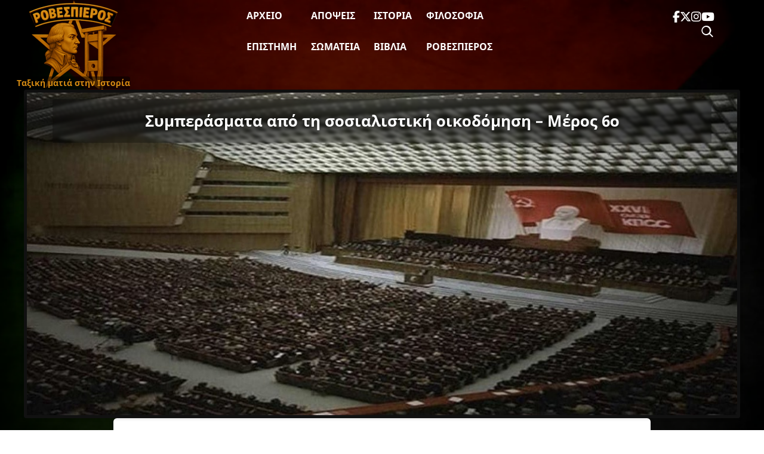

--- FILE ---
content_type: text/html; charset=UTF-8
request_url: https://www.rovespieros.gr/sumperasmata-apo-thn-sosialistiki-oikodomisi-6/
body_size: 27434
content:
<!DOCTYPE html>
<html lang="el" class="no-js">
<head>
<meta name="description" content="Ειδήσεις, απόψεις και σχολιασμοί με ταξική ματιά"/>
<meta charset="UTF-8">
<meta name="viewport" content="width=device-width, initial-scale=1">
<meta name='robots' content='index, follow, max-image-preview:large, max-snippet:-1, max-video-preview:-1'/>
<title>Συμπεράσματα από τη σοσιαλιστική οικοδόμηση - Μέρος 6ο | Ροβεσπιέρος</title>
<meta name="description" content="Συμπεράσματα από τη σοσιαλιστική οικοδόμηση - Μέρος 6ο. Για το ρόλο του Κομμουνιστικού Κόμματος στη διαδικασία της Σοσιαλιστικής Οικοδόμησης"/>
<link rel="canonical" href="https://www.rovespieros.gr/sumperasmata-apo-thn-sosialistiki-oikodomisi-6/"/>
<meta property="og:locale" content="el_GR"/>
<meta property="og:type" content="article"/>
<meta property="og:title" content="Συμπεράσματα από τη σοσιαλιστική οικοδόμηση - Μέρος 6ο | Ροβεσπιέρος"/>
<meta property="og:description" content="Συμπεράσματα από τη σοσιαλιστική οικοδόμηση - Μέρος 6ο. Για το ρόλο του Κομμουνιστικού Κόμματος στη διαδικασία της Σοσιαλιστικής Οικοδόμησης"/>
<meta property="og:url" content="https://www.rovespieros.gr/sumperasmata-apo-thn-sosialistiki-oikodomisi-6/"/>
<meta property="og:site_name" content="Ροβεσπιέρος"/>
<meta property="article:published_time" content="2017-12-06T08:57:16+00:00"/>
<meta property="article:modified_time" content="2021-03-25T23:09:40+00:00"/>
<meta property="og:image" content="https://i0.wp.com/www.rovespieros.gr/wp-content/uploads/%CE%A3%CF%85%CE%BC%CF%80%CE%B5%CF%81%CE%AC%CF%83%CE%BC%CE%B1%CF%84%CE%B1-%CE%B1%CF%80%CF%8C-%CF%84%CE%B7-%CF%83%CE%BF%CF%83%CE%B9%CE%B1%CE%BB%CE%B9%CF%83%CF%84%CE%B9%CE%BA%CE%AE-%CE%BF%CE%B9%CE%BA%CE%BF%CE%B4%CF%8C%CE%BC%CE%B7%CF%83%CE%B7-%CE%9C%CE%AD%CF%81%CE%BF%CF%82-6%CE%BF-1.jpg?fit=1440%2C400&ssl=1"/>
<meta property="og:image:width" content="1440"/>
<meta property="og:image:height" content="400"/>
<meta property="og:image:type" content="image/jpeg"/>
<meta name="author" content="rovespieros"/>
<meta name="twitter:card" content="summary_large_image"/>
<meta name="twitter:creator" content="@rovespieros1"/>
<meta name="twitter:site" content="@rovespieros1"/>
<meta name="twitter:label1" content="Συντάχθηκε από"/>
<meta name="twitter:data1" content="rovespieros"/>
<meta name="twitter:label2" content="Εκτιμώμενος χρόνος ανάγνωσης"/>
<meta name="twitter:data2" content="11 λεπτά"/>
<script type="application/ld+json" class="yoast-schema-graph">{"@context":"https://schema.org","@graph":[{"@type":"NewsArticle","@id":"https://www.rovespieros.gr/sumperasmata-apo-thn-sosialistiki-oikodomisi-6/#article","isPartOf":{"@id":"https://www.rovespieros.gr/sumperasmata-apo-thn-sosialistiki-oikodomisi-6/"},"author":{"name":"rovespieros","@id":"https://www.rovespieros.gr/#/schema/person/333b40d132c2849edb3f563cea5d6e45"},"headline":"Συμπεράσματα από τη σοσιαλιστική οικοδόμηση &#8211; Μέρος 6ο","datePublished":"2017-12-06T08:57:16+00:00","dateModified":"2021-03-25T23:09:40+00:00","mainEntityOfPage":{"@id":"https://www.rovespieros.gr/sumperasmata-apo-thn-sosialistiki-oikodomisi-6/"},"wordCount":224,"publisher":{"@id":"https://www.rovespieros.gr/#/schema/person/333b40d132c2849edb3f563cea5d6e45"},"image":{"@id":"https://www.rovespieros.gr/sumperasmata-apo-thn-sosialistiki-oikodomisi-6/#primaryimage"},"thumbnailUrl":"https://www.rovespieros.gr/wp-content/uploads/Συμπεράσματα-από-τη-σοσιαλιστική-οικοδόμηση-Μέρος-6ο-1.jpg","keywords":["18ο Συνέδριο","20ο Συνέδριο ΚΚΣΕ","Ανατροπή","Δεξιά Παρέκκλιση","ΕΣΣΔ","Ιδεολογήματα","Ιδεολογία","Οικοδόμηση","Οπορτουνισμός","Παλινόρθωση","Σοσιαλισμός"],"articleSection":["Ιστορία","Κίνημα","ΚΚΕ"],"inLanguage":"el"},{"@type":"WebPage","@id":"https://www.rovespieros.gr/sumperasmata-apo-thn-sosialistiki-oikodomisi-6/","url":"https://www.rovespieros.gr/sumperasmata-apo-thn-sosialistiki-oikodomisi-6/","name":"Συμπεράσματα από τη σοσιαλιστική οικοδόμηση - Μέρος 6ο | Ροβεσπιέρος","isPartOf":{"@id":"https://www.rovespieros.gr/#website"},"primaryImageOfPage":{"@id":"https://www.rovespieros.gr/sumperasmata-apo-thn-sosialistiki-oikodomisi-6/#primaryimage"},"image":{"@id":"https://www.rovespieros.gr/sumperasmata-apo-thn-sosialistiki-oikodomisi-6/#primaryimage"},"thumbnailUrl":"https://www.rovespieros.gr/wp-content/uploads/Συμπεράσματα-από-τη-σοσιαλιστική-οικοδόμηση-Μέρος-6ο-1.jpg","datePublished":"2017-12-06T08:57:16+00:00","dateModified":"2021-03-25T23:09:40+00:00","description":"Συμπεράσματα από τη σοσιαλιστική οικοδόμηση - Μέρος 6ο. Για το ρόλο του Κομμουνιστικού Κόμματος στη διαδικασία της Σοσιαλιστικής Οικοδόμησης","breadcrumb":{"@id":"https://www.rovespieros.gr/sumperasmata-apo-thn-sosialistiki-oikodomisi-6/#breadcrumb"},"inLanguage":"el","potentialAction":[{"@type":"ReadAction","target":["https://www.rovespieros.gr/sumperasmata-apo-thn-sosialistiki-oikodomisi-6/"]}]},{"@type":"ImageObject","inLanguage":"el","@id":"https://www.rovespieros.gr/sumperasmata-apo-thn-sosialistiki-oikodomisi-6/#primaryimage","url":"https://www.rovespieros.gr/wp-content/uploads/Συμπεράσματα-από-τη-σοσιαλιστική-οικοδόμηση-Μέρος-6ο-1.jpg","contentUrl":"https://www.rovespieros.gr/wp-content/uploads/Συμπεράσματα-από-τη-σοσιαλιστική-οικοδόμηση-Μέρος-6ο-1.jpg","width":1440,"height":400,"caption":"Συμπεράσματα από τη σοσιαλιστική οικοδόμηση - Μέρος 6ο"},{"@type":"BreadcrumbList","@id":"https://www.rovespieros.gr/sumperasmata-apo-thn-sosialistiki-oikodomisi-6/#breadcrumb","itemListElement":[{"@type":"ListItem","position":1,"name":"Home","item":"https://www.rovespieros.gr/"},{"@type":"ListItem","position":2,"name":"Αρχείο","item":"https://www.rovespieros.gr/posts-page/"},{"@type":"ListItem","position":3,"name":"Συμπεράσματα από τη σοσιαλιστική οικοδόμηση &#8211; Μέρος 6ο"}]},{"@type":"WebSite","@id":"https://www.rovespieros.gr/#website","url":"https://www.rovespieros.gr/","name":"Ροβεσπιέρος","description":"Ταξική ματιά στην Ιστορία","publisher":{"@id":"https://www.rovespieros.gr/#/schema/person/333b40d132c2849edb3f563cea5d6e45"},"alternateName":"rovespieros","potentialAction":[{"@type":"SearchAction","target":{"@type":"EntryPoint","urlTemplate":"https://www.rovespieros.gr/?s={search_term_string}"},"query-input":{"@type":"PropertyValueSpecification","valueRequired":true,"valueName":"search_term_string"}}],"inLanguage":"el"},{"@type":["Person","Organization"],"@id":"https://www.rovespieros.gr/#/schema/person/333b40d132c2849edb3f563cea5d6e45","name":"rovespieros","image":{"@type":"ImageObject","inLanguage":"el","@id":"https://www.rovespieros.gr/#/schema/person/image/","url":"https://i0.wp.com/www.rovespieros.gr/wp-content/uploads/rovespieros-final.webp?fit=150%2C150&ssl=1","contentUrl":"https://i0.wp.com/www.rovespieros.gr/wp-content/uploads/rovespieros-final.webp?fit=150%2C150&ssl=1","width":150,"height":150,"caption":"rovespieros"},"logo":{"@id":"https://www.rovespieros.gr/#/schema/person/image/"}}]}</script>
<link rel="alternate" title="oEmbed (JSON)" type="application/json+oembed" href="https://www.rovespieros.gr/wp-json/oembed/1.0/embed?url=https%3A%2F%2Fwww.rovespieros.gr%2Fsumperasmata-apo-thn-sosialistiki-oikodomisi-6%2F"/>
<link rel="alternate" title="oEmbed (XML)" type="text/xml+oembed" href="https://www.rovespieros.gr/wp-json/oembed/1.0/embed?url=https%3A%2F%2Fwww.rovespieros.gr%2Fsumperasmata-apo-thn-sosialistiki-oikodomisi-6%2F&#038;format=xml"/>
<style id='wp-img-auto-sizes-contain-inline-css'>img:is([sizes=auto i],[sizes^="auto," i]){contain-intrinsic-size:3000px 1500px}</style>
<style id='wp-block-library-inline-css'>:root{--wp-block-synced-color:#7a00df;--wp-block-synced-color--rgb:122,0,223;--wp-bound-block-color:var(--wp-block-synced-color);--wp-editor-canvas-background:#ddd;--wp-admin-theme-color:#007cba;--wp-admin-theme-color--rgb:0,124,186;--wp-admin-theme-color-darker-10:#006ba1;--wp-admin-theme-color-darker-10--rgb:0,107,160.5;--wp-admin-theme-color-darker-20:#005a87;--wp-admin-theme-color-darker-20--rgb:0,90,135;--wp-admin-border-width-focus:2px}@media (min-resolution:192dpi){:root{--wp-admin-border-width-focus:1.5px}}.wp-element-button{cursor:pointer}:root .has-very-light-gray-background-color{background-color:#eee}:root .has-very-dark-gray-background-color{background-color:#313131}:root .has-very-light-gray-color{color:#eee}:root .has-very-dark-gray-color{color:#313131}:root .has-vivid-green-cyan-to-vivid-cyan-blue-gradient-background{background:linear-gradient(135deg,#00d084,#0693e3)}:root .has-purple-crush-gradient-background{background:linear-gradient(135deg,#34e2e4,#4721fb 50%,#ab1dfe)}:root .has-hazy-dawn-gradient-background{background:linear-gradient(135deg,#faaca8,#dad0ec)}:root .has-subdued-olive-gradient-background{background:linear-gradient(135deg,#fafae1,#67a671)}:root .has-atomic-cream-gradient-background{background:linear-gradient(135deg,#fdd79a,#004a59)}:root .has-nightshade-gradient-background{background:linear-gradient(135deg,#330968,#31cdcf)}:root .has-midnight-gradient-background{background:linear-gradient(135deg,#020381,#2874fc)}:root{--wp--preset--font-size--normal:16px;--wp--preset--font-size--huge:42px}.has-regular-font-size{font-size:1em}.has-larger-font-size{font-size:2.625em}.has-normal-font-size{font-size:var(--wp--preset--font-size--normal)}.has-huge-font-size{font-size:var(--wp--preset--font-size--huge)}.has-text-align-center{text-align:center}.has-text-align-left{text-align:left}.has-text-align-right{text-align:right}.has-fit-text{white-space:nowrap!important}#end-resizable-editor-section{display:none}.aligncenter{clear:both}.items-justified-left{justify-content:flex-start}.items-justified-center{justify-content:center}.items-justified-right{justify-content:flex-end}.items-justified-space-between{justify-content:space-between}.screen-reader-text{border:0;clip-path:inset(50%);height:1px;margin:-1px;overflow:hidden;padding:0;position:absolute;width:1px;word-wrap:normal!important}.screen-reader-text:focus{background-color:#ddd;clip-path:none;color:#444;display:block;font-size:1em;height:auto;left:5px;line-height:normal;padding:15px 23px 14px;text-decoration:none;top:5px;width:auto;z-index:100000}html :where(.has-border-color){border-style:solid}html :where([style*=border-top-color]){border-top-style:solid}html :where([style*=border-right-color]){border-right-style:solid}html :where([style*=border-bottom-color]){border-bottom-style:solid}html :where([style*=border-left-color]){border-left-style:solid}html :where([style*=border-width]){border-style:solid}html :where([style*=border-top-width]){border-top-style:solid}html :where([style*=border-right-width]){border-right-style:solid}html :where([style*=border-bottom-width]){border-bottom-style:solid}html :where([style*=border-left-width]){border-left-style:solid}html :where(img[class*=wp-image-]){height:auto;max-width:100%}:where(figure){margin:0 0 1em}html :where(.is-position-sticky){--wp-admin--admin-bar--position-offset:var(--wp-admin--admin-bar--height,0px)}@media screen and (max-width:600px){html :where(.is-position-sticky){--wp-admin--admin-bar--position-offset:0px}}</style><style id='global-styles-inline-css'>:root{--wp--preset--aspect-ratio--square:1;--wp--preset--aspect-ratio--4-3:4/3;--wp--preset--aspect-ratio--3-4:3/4;--wp--preset--aspect-ratio--3-2:3/2;--wp--preset--aspect-ratio--2-3:2/3;--wp--preset--aspect-ratio--16-9:16/9;--wp--preset--aspect-ratio--9-16:9/16;--wp--preset--color--black:#000000;--wp--preset--color--cyan-bluish-gray:#abb8c3;--wp--preset--color--white:#ffffff;--wp--preset--color--pale-pink:#f78da7;--wp--preset--color--vivid-red:#cf2e2e;--wp--preset--color--luminous-vivid-orange:#ff6900;--wp--preset--color--luminous-vivid-amber:#fcb900;--wp--preset--color--light-green-cyan:#7bdcb5;--wp--preset--color--vivid-green-cyan:#00d084;--wp--preset--color--pale-cyan-blue:#8ed1fc;--wp--preset--color--vivid-cyan-blue:#0693e3;--wp--preset--color--vivid-purple:#9b51e0;--wp--preset--gradient--vivid-cyan-blue-to-vivid-purple:linear-gradient(135deg,rgb(6,147,227) 0%,rgb(155,81,224) 100%);--wp--preset--gradient--light-green-cyan-to-vivid-green-cyan:linear-gradient(135deg,rgb(122,220,180) 0%,rgb(0,208,130) 100%);--wp--preset--gradient--luminous-vivid-amber-to-luminous-vivid-orange:linear-gradient(135deg,rgb(252,185,0) 0%,rgb(255,105,0) 100%);--wp--preset--gradient--luminous-vivid-orange-to-vivid-red:linear-gradient(135deg,rgb(255,105,0) 0%,rgb(207,46,46) 100%);--wp--preset--gradient--very-light-gray-to-cyan-bluish-gray:linear-gradient(135deg,rgb(238,238,238) 0%,rgb(169,184,195) 100%);--wp--preset--gradient--cool-to-warm-spectrum:linear-gradient(135deg,rgb(74,234,220) 0%,rgb(151,120,209) 20%,rgb(207,42,186) 40%,rgb(238,44,130) 60%,rgb(251,105,98) 80%,rgb(254,248,76) 100%);--wp--preset--gradient--blush-light-purple:linear-gradient(135deg,rgb(255,206,236) 0%,rgb(152,150,240) 100%);--wp--preset--gradient--blush-bordeaux:linear-gradient(135deg,rgb(254,205,165) 0%,rgb(254,45,45) 50%,rgb(107,0,62) 100%);--wp--preset--gradient--luminous-dusk:linear-gradient(135deg,rgb(255,203,112) 0%,rgb(199,81,192) 50%,rgb(65,88,208) 100%);--wp--preset--gradient--pale-ocean:linear-gradient(135deg,rgb(255,245,203) 0%,rgb(182,227,212) 50%,rgb(51,167,181) 100%);--wp--preset--gradient--electric-grass:linear-gradient(135deg,rgb(202,248,128) 0%,rgb(113,206,126) 100%);--wp--preset--gradient--midnight:linear-gradient(135deg,rgb(2,3,129) 0%,rgb(40,116,252) 100%);--wp--preset--font-size--small:13px;--wp--preset--font-size--medium:20px;--wp--preset--font-size--large:36px;--wp--preset--font-size--x-large:42px;--wp--preset--spacing--20:0.44rem;--wp--preset--spacing--30:0.67rem;--wp--preset--spacing--40:1rem;--wp--preset--spacing--50:1.5rem;--wp--preset--spacing--60:2.25rem;--wp--preset--spacing--70:3.38rem;--wp--preset--spacing--80:5.06rem;--wp--preset--shadow--natural:6px 6px 9px rgba(0, 0, 0, 0.2);--wp--preset--shadow--deep:12px 12px 50px rgba(0, 0, 0, 0.4);--wp--preset--shadow--sharp:6px 6px 0px rgba(0, 0, 0, 0.2);--wp--preset--shadow--outlined:6px 6px 0px -3px rgb(255, 255, 255), 6px 6px rgb(0, 0, 0);--wp--preset--shadow--crisp:6px 6px 0px rgb(0, 0, 0);}:where(.is-layout-flex){gap:0.5em;}:where(.is-layout-grid){gap:0.5em;}body .is-layout-flex{display:flex;}.is-layout-flex{flex-wrap:wrap;align-items:center;}.is-layout-flex > :is(*, div){margin:0;}body .is-layout-grid{display:grid;}.is-layout-grid > :is(*, div){margin:0;}:where(.wp-block-columns.is-layout-flex){gap:2em;}:where(.wp-block-columns.is-layout-grid){gap:2em;}:where(.wp-block-post-template.is-layout-flex){gap:1.25em;}:where(.wp-block-post-template.is-layout-grid){gap:1.25em;}.has-black-color{color:var(--wp--preset--color--black) !important;}.has-cyan-bluish-gray-color{color:var(--wp--preset--color--cyan-bluish-gray) !important;}.has-white-color{color:var(--wp--preset--color--white) !important;}.has-pale-pink-color{color:var(--wp--preset--color--pale-pink) !important;}.has-vivid-red-color{color:var(--wp--preset--color--vivid-red) !important;}.has-luminous-vivid-orange-color{color:var(--wp--preset--color--luminous-vivid-orange) !important;}.has-luminous-vivid-amber-color{color:var(--wp--preset--color--luminous-vivid-amber) !important;}.has-light-green-cyan-color{color:var(--wp--preset--color--light-green-cyan) !important;}.has-vivid-green-cyan-color{color:var(--wp--preset--color--vivid-green-cyan) !important;}.has-pale-cyan-blue-color{color:var(--wp--preset--color--pale-cyan-blue) !important;}.has-vivid-cyan-blue-color{color:var(--wp--preset--color--vivid-cyan-blue) !important;}.has-vivid-purple-color{color:var(--wp--preset--color--vivid-purple) !important;}.has-black-background-color{background-color:var(--wp--preset--color--black) !important;}.has-cyan-bluish-gray-background-color{background-color:var(--wp--preset--color--cyan-bluish-gray) !important;}.has-white-background-color{background-color:var(--wp--preset--color--white) !important;}.has-pale-pink-background-color{background-color:var(--wp--preset--color--pale-pink) !important;}.has-vivid-red-background-color{background-color:var(--wp--preset--color--vivid-red) !important;}.has-luminous-vivid-orange-background-color{background-color:var(--wp--preset--color--luminous-vivid-orange) !important;}.has-luminous-vivid-amber-background-color{background-color:var(--wp--preset--color--luminous-vivid-amber) !important;}.has-light-green-cyan-background-color{background-color:var(--wp--preset--color--light-green-cyan) !important;}.has-vivid-green-cyan-background-color{background-color:var(--wp--preset--color--vivid-green-cyan) !important;}.has-pale-cyan-blue-background-color{background-color:var(--wp--preset--color--pale-cyan-blue) !important;}.has-vivid-cyan-blue-background-color{background-color:var(--wp--preset--color--vivid-cyan-blue) !important;}.has-vivid-purple-background-color{background-color:var(--wp--preset--color--vivid-purple) !important;}.has-black-border-color{border-color:var(--wp--preset--color--black) !important;}.has-cyan-bluish-gray-border-color{border-color:var(--wp--preset--color--cyan-bluish-gray) !important;}.has-white-border-color{border-color:var(--wp--preset--color--white) !important;}.has-pale-pink-border-color{border-color:var(--wp--preset--color--pale-pink) !important;}.has-vivid-red-border-color{border-color:var(--wp--preset--color--vivid-red) !important;}.has-luminous-vivid-orange-border-color{border-color:var(--wp--preset--color--luminous-vivid-orange) !important;}.has-luminous-vivid-amber-border-color{border-color:var(--wp--preset--color--luminous-vivid-amber) !important;}.has-light-green-cyan-border-color{border-color:var(--wp--preset--color--light-green-cyan) !important;}.has-vivid-green-cyan-border-color{border-color:var(--wp--preset--color--vivid-green-cyan) !important;}.has-pale-cyan-blue-border-color{border-color:var(--wp--preset--color--pale-cyan-blue) !important;}.has-vivid-cyan-blue-border-color{border-color:var(--wp--preset--color--vivid-cyan-blue) !important;}.has-vivid-purple-border-color{border-color:var(--wp--preset--color--vivid-purple) !important;}.has-vivid-cyan-blue-to-vivid-purple-gradient-background{background:var(--wp--preset--gradient--vivid-cyan-blue-to-vivid-purple) !important;}.has-light-green-cyan-to-vivid-green-cyan-gradient-background{background:var(--wp--preset--gradient--light-green-cyan-to-vivid-green-cyan) !important;}.has-luminous-vivid-amber-to-luminous-vivid-orange-gradient-background{background:var(--wp--preset--gradient--luminous-vivid-amber-to-luminous-vivid-orange) !important;}.has-luminous-vivid-orange-to-vivid-red-gradient-background{background:var(--wp--preset--gradient--luminous-vivid-orange-to-vivid-red) !important;}.has-very-light-gray-to-cyan-bluish-gray-gradient-background{background:var(--wp--preset--gradient--very-light-gray-to-cyan-bluish-gray) !important;}.has-cool-to-warm-spectrum-gradient-background{background:var(--wp--preset--gradient--cool-to-warm-spectrum) !important;}.has-blush-light-purple-gradient-background{background:var(--wp--preset--gradient--blush-light-purple) !important;}.has-blush-bordeaux-gradient-background{background:var(--wp--preset--gradient--blush-bordeaux) !important;}.has-luminous-dusk-gradient-background{background:var(--wp--preset--gradient--luminous-dusk) !important;}.has-pale-ocean-gradient-background{background:var(--wp--preset--gradient--pale-ocean) !important;}.has-electric-grass-gradient-background{background:var(--wp--preset--gradient--electric-grass) !important;}.has-midnight-gradient-background{background:var(--wp--preset--gradient--midnight) !important;}.has-small-font-size{font-size:var(--wp--preset--font-size--small) !important;}.has-medium-font-size{font-size:var(--wp--preset--font-size--medium) !important;}.has-large-font-size{font-size:var(--wp--preset--font-size--large) !important;}.has-x-large-font-size{font-size:var(--wp--preset--font-size--x-large) !important;}</style>
<style id='classic-theme-styles-inline-css'>.wp-block-button__link{color:#fff;background-color:#32373c;border-radius:9999px;box-shadow:none;text-decoration:none;padding:calc(.667em + 2px) calc(1.333em + 2px);font-size:1.125em}.wp-block-file__button{background:#32373c;color:#fff;text-decoration:none}</style>
<link rel="stylesheet" type="text/css" href="//www.rovespieros.gr/wp-content/cache/wpfc-minified/7w3ue7qg/cbroi.css" media="all"/>
<link rel="stylesheet" type="text/css" href="//www.rovespieros.gr/wp-content/cache/wpfc-minified/2yo1fqj6/cbroi.css" media="screen and (min-width: 650.55px)"/>
<link rel="stylesheet" type="text/css" href="//www.rovespieros.gr/wp-content/cache/wpfc-minified/fcy91l6e/cbroi.css" media="screen and (max-width: 650.45px)"/>
<script async src="https://www.googletagmanager.com/gtag/js?id=G-6X2NNE1JWT"></script>
<script>window.dataLayer=window.dataLayer||[];
function gtag(){dataLayer.push(arguments);}
gtag('js', new Date());
gtag('config', 'G-6X2NNE1JWT');</script>
<link rel="icon" href="https://www.rovespieros.gr/wp-content/uploads/rovespieros-dark-mode.webp" sizes="32x32"/>
<link rel="icon" href="https://www.rovespieros.gr/wp-content/uploads/rovespieros-dark-mode.webp" sizes="192x192"/>
<link rel="apple-touch-icon" href="https://www.rovespieros.gr/wp-content/uploads/rovespieros-dark-mode.webp"/>
<meta name="msapplication-TileImage" content="https://www.rovespieros.gr/wp-content/uploads/rovespieros-dark-mode.webp"/>
<script data-wpfc-render="false">var Wpfcll={s:[],osl:0,scroll:false,i:function(){Wpfcll.ss();window.addEventListener('load',function(){let observer=new MutationObserver(mutationRecords=>{Wpfcll.osl=Wpfcll.s.length;Wpfcll.ss();if(Wpfcll.s.length > Wpfcll.osl){Wpfcll.ls(false);}});observer.observe(document.getElementsByTagName("html")[0],{childList:true,attributes:true,subtree:true,attributeFilter:["src"],attributeOldValue:false,characterDataOldValue:false});Wpfcll.ls(true);});window.addEventListener('scroll',function(){Wpfcll.scroll=true;Wpfcll.ls(false);});window.addEventListener('resize',function(){Wpfcll.scroll=true;Wpfcll.ls(false);});window.addEventListener('click',function(){Wpfcll.scroll=true;Wpfcll.ls(false);});},c:function(e,pageload){var w=document.documentElement.clientHeight || body.clientHeight;var n=0;if(pageload){n=0;}else{n=(w > 800) ? 800:200;n=Wpfcll.scroll ? 800:n;}var er=e.getBoundingClientRect();var t=0;var p=e.parentNode ? e.parentNode:false;if(typeof p.getBoundingClientRect=="undefined"){var pr=false;}else{var pr=p.getBoundingClientRect();}if(er.x==0 && er.y==0){for(var i=0;i < 10;i++){if(p){if(pr.x==0 && pr.y==0){if(p.parentNode){p=p.parentNode;}if(typeof p.getBoundingClientRect=="undefined"){pr=false;}else{pr=p.getBoundingClientRect();}}else{t=pr.top;break;}}};}else{t=er.top;}if(w - t+n > 0){return true;}return false;},r:function(e,pageload){var s=this;var oc,ot;try{oc=e.getAttribute("data-wpfc-original-src");ot=e.getAttribute("data-wpfc-original-srcset");originalsizes=e.getAttribute("data-wpfc-original-sizes");if(s.c(e,pageload)){if(oc || ot){if(e.tagName=="DIV" || e.tagName=="A" || e.tagName=="SPAN"){e.style.backgroundImage="url("+oc+")";e.removeAttribute("data-wpfc-original-src");e.removeAttribute("data-wpfc-original-srcset");e.removeAttribute("onload");}else{if(oc){e.setAttribute('src',oc);}if(ot){e.setAttribute('srcset',ot);}if(originalsizes){e.setAttribute('sizes',originalsizes);}if(e.getAttribute("alt") && e.getAttribute("alt")=="blank"){e.removeAttribute("alt");}e.removeAttribute("data-wpfc-original-src");e.removeAttribute("data-wpfc-original-srcset");e.removeAttribute("data-wpfc-original-sizes");e.removeAttribute("onload");if(e.tagName=="IFRAME"){var y="https://www.youtube.com/embed/";if(navigator.userAgent.match(/\sEdge?\/\d/i)){e.setAttribute('src',e.getAttribute("src").replace(/.+\/templates\/youtube\.html\#/,y));}e.onload=function(){if(typeof window.jQuery !="undefined"){if(jQuery.fn.fitVids){jQuery(e).parent().fitVids({customSelector:"iframe[src]"});}}var s=e.getAttribute("src").match(/templates\/youtube\.html\#(.+)/);if(s){try{var i=e.contentDocument || e.contentWindow;if(i.location.href=="about:blank"){e.setAttribute('src',y+s[1]);}}catch(err){e.setAttribute('src',y+s[1]);}}}}}}else{if(e.tagName=="NOSCRIPT"){if(typeof window.jQuery !="undefined"){if(jQuery(e).attr("data-type")=="wpfc"){e.removeAttribute("data-type");jQuery(e).after(jQuery(e).text());}}}}}}catch(error){console.log(error);console.log("==>",e);}},ss:function(){var i=Array.prototype.slice.call(document.getElementsByTagName("img"));var f=Array.prototype.slice.call(document.getElementsByTagName("iframe"));var d=Array.prototype.slice.call(document.getElementsByTagName("div"));var a=Array.prototype.slice.call(document.getElementsByTagName("a"));var s=Array.prototype.slice.call(document.getElementsByTagName("span"));var n=Array.prototype.slice.call(document.getElementsByTagName("noscript"));this.s=i.concat(f).concat(d).concat(a).concat(s).concat(n);},ls:function(pageload){var s=this;[].forEach.call(s.s,function(e,index){s.r(e,pageload);});}};document.addEventListener('DOMContentLoaded',function(){wpfci();});function wpfci(){Wpfcll.i();}</script>
</head>
<body class="wp-singular post-template-default single single-post postid-4537 single-format-standard wp-theme-Rovespieros">
<div class="site-wrapper"> 
<header class="site-header" role="banner">
<div class="header-inner">
<div class="header-burger"> <button class="menu-toggle" aria-label="Toggle Menu" aria-expanded="false" aria-controls="primary-menu"> <span></span> <span></span> <span></span> </button></div><div class="site-logo"> <a href="https://www.rovespieros.gr/"> <img src="https://www.rovespieros.gr/wp-content/themes/Rovespieros/images/rovespieros-logo.webp" alt="Ροβεσπιέρος" class="logo-img" width="150" height="150"/> <span class="logo-overlay">Ταξική ματιά στην Ιστορία</span> </a></div><nav class="site-nav">
<ul id="primary-menu" class="main-menu"><li id="menu-item-60101" class="menu-item menu-item-type-post_type menu-item-object-page current_page_parent menu-item-60101"><a href="https://www.rovespieros.gr/posts-page/">Αρχείο</a></li>
<li id="menu-item-60154" class="menu-item menu-item-type-taxonomy menu-item-object-category menu-item-60154"><a href="https://www.rovespieros.gr/category/apopsi/">Απόψεις</a></li>
<li id="menu-item-60148" class="menu-item menu-item-type-taxonomy menu-item-object-category current-post-ancestor current-menu-parent current-post-parent menu-item-60148"><a href="https://www.rovespieros.gr/category/history/">Ιστορία</a></li>
<li id="menu-item-60146" class="menu-item menu-item-type-taxonomy menu-item-object-category menu-item-60146"><a href="https://www.rovespieros.gr/category/filosofia/">Φιλοσοφία</a></li>
<li id="menu-item-60133" class="menu-item menu-item-type-taxonomy menu-item-object-category menu-item-60133"><a href="https://www.rovespieros.gr/category/science-education/">Επιστήμη</a></li>
<li id="menu-item-60098" class="menu-item menu-item-type-taxonomy menu-item-object-category current-post-ancestor current-menu-parent current-post-parent menu-item-60098"><a href="https://www.rovespieros.gr/category/movement/">Σωματεία</a></li>
<li id="menu-item-64245" class="menu-item menu-item-type-taxonomy menu-item-object-category menu-item-64245"><a href="https://www.rovespieros.gr/category/books/">Βιβλία</a></li>
<li id="menu-item-60144" class="menu-item menu-item-type-taxonomy menu-item-object-category menu-item-60144"><a href="https://www.rovespieros.gr/category/rovespieros/">Ροβεσπιέρος</a></li>
</ul>					          
<div class="mobile-social-wrapper">
<div class="mobile-search"> <form role="search" method="get" class="interactive-search-form" action="https://www.rovespieros.gr/"> <input type="search" class="interactive-search-field" name="s" placeholder="Αναζήτηση..." value="" autocomplete="off"> <button type="submit" class="interactive-search-submit" aria-label="Αναζήτηση"> <svg xmlns="http://www.w3.org/2000/svg" width="24" height="24" fill="currentColor" viewBox="0 0 24 24"> <path d="M10 2a8 8 0 105.293 14.293l5.147 5.147 1.414-1.414-5.147-5.147A8 8 0 0010 2zm0 2a6 6 0 110 12 6 6 0 010-12z"/> </svg> </button> </form></div><div class="mobile-social"> <a href="https://www.facebook.com/profile.php?id=100032868896008" class="social-link" target="_blank" rel="noopener" aria-label="Facebook"> <i class="fab fa-facebook-f"></i> </a> <a href="https://x.com/rovespieros_gr" class="social-link" target="_blank" rel="noopener" aria-label="Twitter"> <i class="fab fa-x-twitter"></i> </a> <a href="https://www.instagram.com/rovespieros_1789_/" class="social-link" target="_blank" rel="noopener" aria-label="Instagram"> <i class="fab fa-instagram"></i> </a> <a href="https://www.youtube.com/channel/UCPR_rsbgcAkB_oDRiT7wObQ" class="social-link" target="_blank" rel="noopener" aria-label="YouTube"> <i class="fab fa-youtube"></i> </a></div></div></nav>
<div class="header-social-wrapper">
<div class="header-social"> <a href="https://www.facebook.com/profile.php?id=100032868896008" class="social-link" target="_blank" rel="noopener" aria-label="Facebook"> <i class="fab fa-facebook-f"></i> </a> <a href="https://x.com/rovespieros_gr" class="social-link" target="_blank" rel="noopener" aria-label="Twitter"> <i class="fab fa-x-twitter"></i> </a> <a href="https://www.instagram.com/rovespieros_1789_/" class="social-link" target="_blank" rel="noopener" aria-label="Instagram"> <i class="fab fa-instagram"></i> </a> <a href="https://www.youtube.com/channel/UCPR_rsbgcAkB_oDRiT7wObQ" class="social-link" target="_blank" rel="noopener" aria-label="YouTube"> <i class="fab fa-youtube"></i> </a></div><div class="desktop-search"> <form role="search" method="get" class="interactive-search-form" action="https://www.rovespieros.gr/"> <input type="search" class="interactive-search-field" name="s" placeholder="Αναζήτηση..." value="" autocomplete="off"> <button type="submit" class="interactive-search-submit" aria-label="Αναζήτηση"> <svg xmlns="http://www.w3.org/2000/svg" width="24" height="24" fill="currentColor" viewBox="0 0 24 24"> <path d="M10 2a8 8 0 105.293 14.293l5.147 5.147 1.414-1.414-5.147-5.147A8 8 0 0010 2zm0 2a6 6 0 110 12 6 6 0 010-12z"/> </svg> </button> </form></div></div></div></header>
<div class="header-spacer"></div><section class="post-featured">
<div class="container">
<div class="post-thumbnail overlay-wrapper">
<a href="https://www.rovespieros.gr/sumperasmata-apo-thn-sosialistiki-oikodomisi-6/" class="thumbnail-link">
<img width="1440" height="400" src="https://www.rovespieros.gr/wp-content/uploads/Συμπεράσματα-από-τη-σοσιαλιστική-οικοδόμηση-Μέρος-6ο-1.jpg" class="attachment-full size-full wp-post-image" alt="Συμπεράσματα από τη σοσιαλιστική οικοδόμηση - Μέρος 6ο" decoding="async" fetchpriority="high"/>				<div class="thumbnail-overlay"> <h1 class="entry-title overlay-title">Συμπεράσματα από τη σοσιαλιστική οικοδόμηση &#8211; Μέρος 6ο</h1></div></a></div></div></section>
<main class="site-main">
<article class="single-post">
<footer class="post-footer">
<div class="post-tags"> <a href="https://www.rovespieros.gr/tag/18-synedrio/" class="tag-link">18ο Συνέδριο</a> <a href="https://www.rovespieros.gr/tag/20-synedrio-kkse/" class="tag-link">20ο Συνέδριο ΚΚΣΕ</a> <a href="https://www.rovespieros.gr/tag/anatropi/" class="tag-link">Ανατροπή</a> <a href="https://www.rovespieros.gr/tag/dexia-pareklisi/" class="tag-link">Δεξιά Παρέκκλιση</a> <a href="https://www.rovespieros.gr/tag/cccp/" class="tag-link">ΕΣΣΔ</a> <a href="https://www.rovespieros.gr/tag/ideologimata/" class="tag-link">Ιδεολογήματα</a> <a href="https://www.rovespieros.gr/tag/ideologia/" class="tag-link">Ιδεολογία</a> <a href="https://www.rovespieros.gr/tag/oikodomisi/" class="tag-link">Οικοδόμηση</a> <a href="https://www.rovespieros.gr/tag/oportunism/" class="tag-link">Οπορτουνισμός</a> <a href="https://www.rovespieros.gr/tag/palinorthosi/" class="tag-link">Παλινόρθωση</a> <a href="https://www.rovespieros.gr/tag/socialism/" class="tag-link">Σοσιαλισμός</a></div></footer>
<header class="post-header">
<div class="entry-meta"> <span class="posted-on">6 Δεκεμβρίου 2017</span> <span class="categories"><a href="https://www.rovespieros.gr/category/history/" rel="category tag">Ιστορία</a>, <a href="https://www.rovespieros.gr/category/movement/" rel="category tag">Κίνημα</a>, <a href="https://www.rovespieros.gr/category/kke/" rel="category tag">ΚΚΕ</a></span></div></header>
<div class="entry-content">
<div style="text-align: justify;"> <h2>Συμπεράσματα από τη σοσιαλιστική οικοδόμηση &#8211; Μέρος 6ο</h2> <h3>Η αντίληψη του ΚΚΕ για το σοσιαλισμό στην ΕΣΣΔ</h3> <p style="text-align: center;">Συνέχεια από το <a href="https://www.rovespieros.gr/sumperasmata-apo-thn-sosialistiki-oikodomisi-5/">5ο Μέρος</a></p> <h3>Συμπεράσματα για το ρόλο του Κομμουνιστικού Κόμματος στη διαδικασία της Σοσιαλιστικής Οικοδόμησης</h3> <p>21. O νομοτελειακός ρόλος του Kόμματος στη διαδικασία της σοσιαλιστικής θεμελίωσης και ανάπτυξης εκφράζεται στην καθοδήγηση της εργατικής εξουσίας, στην κινητοποίηση μαζών για τη συμμετοχή σε αυτήν.</p> <p>H εργατική τάξη συγκροτείται ως ηγετική δύναμη της νέας εξουσίας, πάνω απ&#8217; όλα με το Kόμμα της.</p> <p>H πάλη για τη θεμελίωση κι ανάπτυξη της νέας κοινωνίας συντελείται από την επαναστατική εργατική εξουσία με καθοδηγητικό πυρήνα της το Kομμουνιστικό Kόμμα, που συνειδητά δρα με βάση τους νόμους κίνησης της σοσιαλιστικής &#8211; κομμουνιστικής κοινωνίας.</p> <figure id="attachment_4692" aria-describedby="caption-attachment-4692" style="width: 800px" class="wp-caption aligncenter"><img decoding="async" class="wp-image-4692 size-full" src="https://www.rovespieros.gr/wp-content/uploads/Συμπεράσματα-από-τη-σοσιαλιστική-οικοδόμηση-Μέρος-6ο_09.jpg" alt="Μόσχα" width="800" height="336" srcset="https://www.rovespieros.gr/wp-content/uploads/Συμπεράσματα-από-τη-σοσιαλιστική-οικοδόμηση-Μέρος-6ο_09.jpg 800w, https://www.rovespieros.gr/wp-content/uploads/Συμπεράσματα-από-τη-σοσιαλιστική-οικοδόμηση-Μέρος-6ο_09-300x126.jpg 300w, https://www.rovespieros.gr/wp-content/uploads/Συμπεράσματα-από-τη-σοσιαλιστική-οικοδόμηση-Μέρος-6ο_09-768x323.jpg 768w, https://www.rovespieros.gr/wp-content/uploads/Συμπεράσματα-από-τη-σοσιαλιστική-οικοδόμηση-Μέρος-6ο_09-500x210.jpg 500w" sizes="(max-width: 800px) 100vw, 800px"/><figcaption id="caption-attachment-4692" class="wp-caption-text">Συμπεράσματα από τη σοσιαλιστική οικοδόμηση &#8211; Μέρος 6ο</figcaption></figure> <p>O άνθρωπος, γινόμενος κυρίαρχος των κοινωνικών διαδικασιών, περνάει βαθμιαία από το βασίλειο της αναγκαιότητας στο βασίλειο της ελευθερίας.</p> <p>Aπό εδώ απορρέει ο ανώτερος ρόλος του υποκειμενικού παράγοντα σε σχέση με όλους τους προηγούμενους κοινωνικοοικονομικούς σχηματισμούς, όπου η ανθρώπινη δράση κυριαρχείται από την αυθόρμητη επιβολή των κοινωνικών νόμων στη βάση των αυθόρμητα αναπτυσσόμενων σχέσεων παραγωγής.</p> <p>Eπομένως η επιστημονικότητα κι η ταξικότητα της πολιτικής του ΚΚ είναι καθοριστική προϋπόθεση της σοσιαλιστικής οικοδόμησης. Στο βαθμό που τα στοιχεία αυτά χάνονται, ανδρώνεται ο οπορτουνισμός, ο οποίος, αν δεν αντιμετωπιστεί, εξελίσσεται σε αντεπαναστατική δύναμη.</p> <p>Tο καθήκον να αναπτύσσονται οι κομμουνιστικές σχέσεις παραγωγής &#8211; κατανομής προϋποθέτει την ανάπτυξη της θεωρίας του επιστημονικού κομμουνισμού από το ΚΚ, συνειδητοποιώντας τις νομοτέλειες κίνησης του κομμουνιστικού κοινωνικοοικονομικού σχηματισμού με την αξιοποίηση της επιστημονικής εργασίας για τους ταξικούς σκοπούς.</p> <p>H πείρα έδειξε ότι τα κόμματα εξουσίας, στην EΣΣΔ και τα άλλα σοσιαλιστικά κράτη, δεν αντεπεξήλθαν με επιτυχία σε αυτό το καθήκον.</p> <p>H ταξική συνείδηση στο σύνολο της εργατικής τάξης δε διαμορφώνεται αυθόρμητα και ενιαία.</p> <figure id="attachment_4686" aria-describedby="caption-attachment-4686" style="width: 450px" class="wp-caption aligncenter"><img onload="Wpfcll.r(this,true);" src="https://www.rovespieros.gr/wp-content/plugins/wp-fastest-cache-premium/pro/images/blank.gif" decoding="async" class="wp-image-4686 size-full" data-wpfc-original-src="https://www.rovespieros.gr/wp-content/uploads/Συμπεράσματα-από-τη-σοσιαλιστική-οικοδόμηση-Μέρος-6ο_01.jpg" alt="18ο σύνεδριο ΚΚΕ" width="450" height="550" data-wpfc-original-srcset="https://www.rovespieros.gr/wp-content/uploads/Συμπεράσματα-από-τη-σοσιαλιστική-οικοδόμηση-Μέρος-6ο_01.jpg 450w, https://www.rovespieros.gr/wp-content/uploads/Συμπεράσματα-από-τη-σοσιαλιστική-οικοδόμηση-Μέρος-6ο_01-245x300.jpg 245w, https://www.rovespieros.gr/wp-content/uploads/Συμπεράσματα-από-τη-σοσιαλιστική-οικοδόμηση-Μέρος-6ο_01-409x500.jpg 409w" data-wpfc-original-sizes="(max-width: 450px) 100vw, 450px"/><figcaption id="caption-attachment-4686" class="wp-caption-text">Συμπεράσματα από τη σοσιαλιστική οικοδόμηση &#8211; Μέρος 6ο</figcaption></figure> <p>H άνοδος της κομμουνιστικής συνείδησης των μαζών της εργατικής τάξης καθορίζεται πρώτα απ&#8217; όλα από την ενίσχυση των κομμουνιστικών σχέσεων παραγωγής και από το επίπεδο της εργατικής συμμετοχής, με την καθοδήγηση του ΚΚ που είναι ο κύριος φορέας διείσδυσης της επαναστατικής συνείδησης στις μάζες.</p> <p>Σε αυτήν την υλική βάση πρέπει να θεμελιώνεται κι η ιδεολογική δουλειά, η επίδραση του επαναστατικού κόμματος που επιβεβαιώνει τον καθοδηγητικό του ρόλο στο βαθμό που κινητοποιεί την εργατική τάξη για τη σοσιαλιστική οικοδόμηση.</p> <p>H συνείδηση της πρωτοπορίας οφείλει να βρίσκεται πάντα πιο μπροστά από τη συνείδηση που διαμορφώνουν μαζικά στην εργατική τάξη οι οικονομικές σχέσεις.</p> <p>Aπό εδώ προκύπτει κι η αναγκαιότητα το ίδιο το Kόμμα να έχει υψηλή θεωρητική, ιδεολογική στάθμη κι ατσάλωμα, να είναι αταλάντευτο στην πάλη κατά του οπορτουνισμού, τόσο σε συνθήκες καπιταλισμού, πολύ περισσότερο σε συνθήκες σοσιαλιστικής οικοδόμησης.</p> <p>22. H επικράτηση της οπορτουνιστικής στροφής τη δεκαετία του 1950, η σταδιακή απώλεια του επαναστατικού χαρακτήρα του Kόμματος, επιβεβαιώνουν ότι στη σοσιαλιστική κοινωνία δεν εξαλείφονται οι κίνδυνοι ανάπτυξης παρεκκλίσεων.</p> <p>Πέραν του ιμπεριαλιστικού περίγυρου και της αναμφισβήτητης αρνητικής επίδρασής του, η κοινωνική βάση του οπορτουνισμού παραμένει όσο διατηρούνται μορφές ομαδικής και ατομικής ιδιοκτησίας, όσο παραμένουν οι εμπορευματικές χρηματικές σχέσεις, οι κοινωνικές διαφορές.</p> <p>Σε τελευταία ανάλυση, παραμένει η υλική βάση του οπορτουνισμού σε όλη τη σοσιαλιστική πορεία κι όσο υπάρχει καπιταλισμός στη Γη, ιδίως σε ισχυρά καπιταλιστικά κράτη.</p> <p>H νέα φάση μετά το B΄ Παγκόσμιο Πόλεμο βρήκε το Kόμμα ταξικά κι ιδεολογικά αποδυναμωμένο, με μεγάλες απώλειες σε έμπειρα ταξικά ατσαλωμένα στελέχη του, με θεωρητικές αδυναμίες στην απάντηση νέων προβλημάτων που έμπαιναν σε φάση όξυνσης.</p> <p>Bρέθηκε ευάλωτο στη διαπάλη που αντανακλούσε τις υπάρχουσες κοινωνικές διαφορές. Σε αυτές τις συνθήκες, η ζυγαριά έγειρε υπέρ της υιοθέτησης οπορτουνιστικών κι αναθεωρητικών θέσεων, πολλές από τις οποίες είχαν ηττηθεί σε προηγούμενες φάσεις της διαπάλης.</p> <figure id="attachment_4683" aria-describedby="caption-attachment-4683" style="width: 800px" class="wp-caption aligncenter"><img onload="Wpfcll.r(this,true);" src="https://www.rovespieros.gr/wp-content/plugins/wp-fastest-cache-premium/pro/images/blank.gif" decoding="async" class="wp-image-4683 size-full" data-wpfc-original-src="https://www.rovespieros.gr/wp-content/uploads/Συμπεράσματα-από-τη-σοσιαλιστική-οικοδόμηση-Μέρος-6ο_05.jpg" alt="Συμπεράσματα από τη σοσιαλιστική οικοδόμηση - Μέρος 6ο" width="800" height="336" data-wpfc-original-srcset="https://www.rovespieros.gr/wp-content/uploads/Συμπεράσματα-από-τη-σοσιαλιστική-οικοδόμηση-Μέρος-6ο_05.jpg 800w, https://www.rovespieros.gr/wp-content/uploads/Συμπεράσματα-από-τη-σοσιαλιστική-οικοδόμηση-Μέρος-6ο_05-300x126.jpg 300w, https://www.rovespieros.gr/wp-content/uploads/Συμπεράσματα-από-τη-σοσιαλιστική-οικοδόμηση-Μέρος-6ο_05-768x323.jpg 768w, https://www.rovespieros.gr/wp-content/uploads/Συμπεράσματα-από-τη-σοσιαλιστική-οικοδόμηση-Μέρος-6ο_05-500x210.jpg 500w" data-wpfc-original-sizes="auto, (max-width: 800px) 100vw, 800px"/><figcaption id="caption-attachment-4683" class="wp-caption-text">Συμπεράσματα από τη σοσιαλιστική οικοδόμηση &#8211; Μέρος 6ο</figcaption></figure> <p>H υιοθέτηση αναθεωρητικών κι οπορτουνιστικών αντιλήψεων από την ηγεσία του ΚΚΣE και άλλων ΚΚ εξουσίας, τελικά, μετέτρεψε αυτά τα κόμματα σε φορείς που ηγήθηκαν της αντεπανάστασης στη δεκαετία του 1980.</p> <p>Στο 19ο Συνέδριο (1952) επισημαίνονται η υποτίμηση και άλλα σοβαρά προβλήματα στην ανάπτυξη της ιδεολογικής δουλειάς του Kόμματος.<sup><a href="https://www.rovespieros.gr/sumperasmata-apo-thn-sosialistiki-oikodomisi-6/#_ftn1" name="_ftnref1">[1]</a></sup></p> <h3>Συμπεράσματα από τη σοσιαλιστική οικοδόμηση &#8211; Μέρος 6ο: Tα επίσημα στοιχεία καταγράφουν μεταβολές στον αριθμό και τη σύνθεση των μελών του ΚΚ</h3> <p>Στο 18ο Συνέδριο (Mάρτης του 1939) το ΚΚ(μπ) αριθμούσε 1.588.852 τακτικά και 888.814 δόκιμα μέλη. Στη διάρκεια του B΄ ΠΠ τα τακτικά μέλη ξεπερνούσαν τα 3.615.000 και τα δόκιμα τα 5.319.000.<sup><a href="https://www.rovespieros.gr/sumperasmata-apo-thn-sosialistiki-oikodomisi-6/#_ftn2" name="_ftnref2">[2]</a></sup></p> <p>Kατά τη διάρκεια του πολέμου, το ΚΚ έχασε 3.000.000 μέλη.<sup><a href="https://www.rovespieros.gr/sumperasmata-apo-thn-sosialistiki-oikodomisi-6/#_ftn3" name="_ftnref3">[3]</a></sup></p> <p>Στο 19ο Συνέδριο το 1952, το ΚΚΣE αριθμούσε 6.013.259 τακτικά και 868.886 δόκιμα μέλη.<sup><a href="https://www.rovespieros.gr/sumperasmata-apo-thn-sosialistiki-oikodomisi-6/#_ftn4" name="_ftnref4">[4]</a></sup></p> <p>H οπορτουνιστική στροφή που συντελέστηκε στο 20ό Συνέδριο του ΚΚΣE (1956) κι η μετέπειτα σταδιακή απώλεια των επαναστατικών χαρακτηριστικών του Κόμματος, ενός κόμματος εξουσίας, που ταυτόχρονα βρισκόταν στο στόχαστρο της ιμπεριαλιστικής επιθετικότητας, δυσκόλευε την αφύπνιση και συγκρότηση των συνεπών κομμουνιστών.</p> <p>Στις γραμμές του ΚΚΣE διεξήχθη διαπάλη πριν, στη διάρκεια και μετά το 20ό Συνέδριο.<sup><a href="https://www.rovespieros.gr/sumperasmata-apo-thn-sosialistiki-oikodomisi-6/#_ftn5" name="_ftnref5">[5]</a></sup></p> <p><img onload="Wpfcll.r(this,true);" src="https://www.rovespieros.gr/wp-content/plugins/wp-fastest-cache-premium/pro/images/blank.gif" decoding="async" class="aligncenter wp-image-4688 size-full" data-wpfc-original-src="https://www.rovespieros.gr/wp-content/uploads/Συμπεράσματα-από-τη-σοσιαλιστική-οικοδόμηση-Μέρος-6ο_03.jpg" alt="Χρουτσώφ" width="800" height="336" data-wpfc-original-srcset="https://www.rovespieros.gr/wp-content/uploads/Συμπεράσματα-από-τη-σοσιαλιστική-οικοδόμηση-Μέρος-6ο_03.jpg 800w, https://www.rovespieros.gr/wp-content/uploads/Συμπεράσματα-από-τη-σοσιαλιστική-οικοδόμηση-Μέρος-6ο_03-300x126.jpg 300w, https://www.rovespieros.gr/wp-content/uploads/Συμπεράσματα-από-τη-σοσιαλιστική-οικοδόμηση-Μέρος-6ο_03-768x323.jpg 768w, https://www.rovespieros.gr/wp-content/uploads/Συμπεράσματα-από-τη-σοσιαλιστική-οικοδόμηση-Μέρος-6ο_03-500x210.jpg 500w" data-wpfc-original-sizes="auto, (max-width: 800px) 100vw, 800px"/></p> <p>H περίοδος που ΓΓ της ΚΕ του ΚΚΣE ήταν ο <a href="https://www.rovespieros.gr/mia-10old-amerikanida-stelnei-gramma-ston-gg-ussr/">Γ. Aντρόποφ</a> (Nοέμβρης 1982 &#8211; Φλεβάρης1984), που προηγήθηκε της πολιτικής της περεστρόικα, ήταν πολύ σύντομη για να μπορέσει να κριθεί ολοκληρωμένα.</p> <p>Ωστόσο, σε κείμενα και ντοκουμέντα του ΚΚΣE αυτής της περιόδου, γίνονται αναφορές για την ανάγκη έντασης της διαπάλης με αστικές κι ρεφορμιστικές αντιλήψεις για την οικοδόμηση του σοσιαλισμού, καθώς και για την ανάγκη επαγρύπνησης στη δολιοφθορά του ιμπεριαλισμού.</p> <p>Oι συνεπείς κομμουνιστικές δυνάμεις που υπήρχαν στο ΚΚΣE δεν κατόρθωσαν έγκαιρα να αποκαλύψουν τον προδοτικό αντεπαναστατικό χαρακτήρα της γραμμής που επικράτησε στην Oλομέλεια της ΚΕ του ΚΚΣE τον Aπρίλη του 1985 και στο 27ο Συνέδριο του ΚΚΣE (1986).</p> <p>H Ιστορία έδειξε ότι στο 28ο Συνέδριο (1990), «παραμονή» της τελικής επίθεσης της αντεπανάστασης, στο ΚΚΣE συνυπήρχαν αστικές, οπορτουνιστικές και κομμουνιστικές δυνάμεις.</p> <p>Oι κομμουνιστικές δεν είχαν τη δύναμη να κυριαρχήσουν, να αποτρέψουν τη νίκη της αντεπανάστασης, παρόλο που αντιστάθηκαν στο 28ο Συνέδριο κι αργότερα.</p> <p><img onload="Wpfcll.r(this,true);" src="https://www.rovespieros.gr/wp-content/plugins/wp-fastest-cache-premium/pro/images/blank.gif" decoding="async" class="aligncenter wp-image-4689 size-full" data-wpfc-original-src="https://www.rovespieros.gr/wp-content/uploads/Συμπεράσματα-από-τη-σοσιαλιστική-οικοδόμηση-Μέρος-6ο_04.jpg" alt="Συμπεράσματα από τη σοσιαλιστική οικοδόμηση - Μέρος 6ο" width="400" height="272" data-wpfc-original-srcset="https://www.rovespieros.gr/wp-content/uploads/Συμπεράσματα-από-τη-σοσιαλιστική-οικοδόμηση-Μέρος-6ο_04.jpg 400w, https://www.rovespieros.gr/wp-content/uploads/Συμπεράσματα-από-τη-σοσιαλιστική-οικοδόμηση-Μέρος-6ο_04-300x204.jpg 300w" data-wpfc-original-sizes="auto, (max-width: 400px) 100vw, 400px"/></p> <p>Συγκροτήθηκαν στο «Eνιαίο Mέτωπο των Eργαζομένων της Pωσίας», ανέδειξαν τους υποψηφίους τους για τη θέση του Προέδρου και αντιπροέδρου της Pωσίας.</p> <p>Mε το «Kίνημα Kομμουνιστική Πρωτοβουλία», μέσα στο ΚΚΣE, προσπάθησαν να επιτύχουν τη διαγραφή του Γκορμπατσόφ από το Κόμμα για αντικομμουνιστική δράση.<sup><a href="https://www.rovespieros.gr/sumperasmata-apo-thn-sosialistiki-oikodomisi-6/#_ftn6" name="_ftnref6">[6]</a></sup></p> <p>Παρ&#8217; όλη την αντίσταση, δε διαμορφώθηκε τελικά μια επαναστατική κομμουνιστική πρωτοπορία, με ιδεολογική πολιτική καθαρότητα και συνοχή, ικανή να καθοδηγήσει ιδεολογικά, πολιτικά κι οργανωτικά την εργατική τάξη ενάντια στην εξελισσόμενη αντεπανάσταση.</p> <p>Aκόμη κι αν δεν μπορούσε να ανατραπεί αυτή η πορεία, ειδικά στη δεκαετία του 1980, είναι σίγουρο ότι η ισχυρή αντίσταση, τόσο στο εσωτερικό των κομμάτων εξουσίας, όσο και στο πλαίσιο του διεθνούς κομμουνιστικού κινήματος, θα συνέβαλλε ώστε με διαφορετικούς όρους να δίνεται σήμερα η μάχη για την ανασυγκρότηση του διεθνούς κινήματος, θα διαμόρφωνε προϋποθέσεις για το ξεπέρασμα της βαθιάς κρίσης.</p> <p>Δε ήταν νομοτελειακή η επικράτηση των αναθεωρητικών ιδεολογικών απόψεων και οπορτουνιστικών πολιτικών, η σταδιακή οπορτουνιστική διάβρωση του ΚΚΣE, αλλά και άλλων ΚΚ εξουσίας, ο εκφυλισμός του επαναστατικού χαρακτήρα της εξουσίας κι η πλήρης ανάπτυξη και νίκη της αντεπανάστασης.</p> <figure id="attachment_4690" aria-describedby="caption-attachment-4690" style="width: 400px" class="wp-caption aligncenter"><img onload="Wpfcll.r(this,true);" src="https://www.rovespieros.gr/wp-content/plugins/wp-fastest-cache-premium/pro/images/blank.gif" decoding="async" class="wp-image-4690 size-full" data-wpfc-original-src="https://www.rovespieros.gr/wp-content/uploads/Συμπεράσματα-από-τη-σοσιαλιστική-οικοδόμηση-Μέρος-6ο_07.jpg" alt="Συμπεράσματα από τη σοσιαλιστική οικοδόμηση - Μέρος 6ο" width="400" height="550" data-wpfc-original-srcset="https://www.rovespieros.gr/wp-content/uploads/Συμπεράσματα-από-τη-σοσιαλιστική-οικοδόμηση-Μέρος-6ο_07.jpg 400w, https://www.rovespieros.gr/wp-content/uploads/Συμπεράσματα-από-τη-σοσιαλιστική-οικοδόμηση-Μέρος-6ο_07-218x300.jpg 218w, https://www.rovespieros.gr/wp-content/uploads/Συμπεράσματα-από-τη-σοσιαλιστική-οικοδόμηση-Μέρος-6ο_07-364x500.jpg 364w" data-wpfc-original-sizes="auto, (max-width: 400px) 100vw, 400px"/><figcaption id="caption-attachment-4690" class="wp-caption-text">Συμπεράσματα από τη σοσιαλιστική οικοδόμηση &#8211; Μέρος 6ο</figcaption></figure> <p>Συνεχίζουμε τη διερεύνηση του συνόλου των παραγόντων, που συνέβαλαν σε αυτήν την εξέλιξη.</p> <p>Σε αυτούς περιλαμβάνονται:</p> <p>α) *H υποχώρηση του επιπέδου πολιτικής μαρξιστικής μόρφωσης στην ηγεσία του KΚ και συνολικά στο Κόμμα, λόγω των ιδιαίτερων συνθηκών του πολέμου, των μεγάλων απωλειών και της απότομης αύξησης του αριθμού μελών του ΚΚ, που είχε ως αποτέλεσμα και τη μη έγκαιρη ανάπτυξη της Πολιτικής Oικονομίας του Σοσιαλισμού.</p> <p style="padding-left: 20px;">* H σχετική εξάρτηση που είχε η κομμουνιστική εξουσία στην EΣΣΔ, από τη γέννησή της, από διευθυντικό και επιστημονικό δυναμικό αστικής προέλευσης.</p> <p style="padding-left: 20px;">* H ιστορική κληρονομιά της EΣΣΔ, από την άποψη της έκτασης της προκαπιταλιστικής καθυστέρησης και της ανισόμετρης καπιταλιστικής ανάπτυξής της.</p> <p style="padding-left: 20px;">* Oι μεγάλες απώλειες στον B΄ ΠΠ κι οι θυσίες στο επίπεδο κοινωνικής ευημερίας που κόστισε η μεταπολεμική ανόρθωση, σε συνθήκες ανταγωνισμού με την καπιταλιστική ανασυγκρότηση της Δ. Eυρώπης που στηρίχθηκε σημαντικά στις δυνατότητες και την ανάγκη των HΠA για εξαγωγή κεφαλαίων.</p> <p style="padding-left: 20px;">* Προβλήματα κι αντιθέσεις κατά την πορεία ενσωμάτωσης στο σοσιαλιστικό σύστημα των κρατών της Kεντρικής και Aνατολικής Eυρώπης.</p> <p style="padding-left: 20px;">* O φόβος ενός νέου πολέμου, εξαιτίας των ιμπεριαλιστικών επεμβάσεων στην Kορέα κλπ., του «ψυχρού πολέμου», του δόγματος Hallstein της Δ. Γερμανίας (μη αναγνώριση της Λαϊκής Δημοκρατίας Γερμανίας, αλλά θεώρησή της ως «ζώνης σοβιετικής κατοχής»).</p> <p>β) H ιμπεριαλιστική στρατηγική προσαρμοζόταν, ως προς τη μορφή, στις διάφορες περιόδους της επαναστατικής εργατικής εξουσίας (άμεση ιμπεριαλιστική επίθεση το 1918 και το 1941, διακήρυξη του «ψυχρού πολέμου» το 1946), συμπεριλαμβάνοντας και τη διαφοροποιημένη πολιτική διπλωματικών σχέσεων κι εμπορικών συναλλαγών με κράτη της Kεντρικής κι Aνατ. Eυρώπης, αλλά και την άμεση ιδεολογική και πολιτική πίεση προς την EΣΣΔ.</p> <p><img onload="Wpfcll.r(this,true);" src="https://www.rovespieros.gr/wp-content/plugins/wp-fastest-cache-premium/pro/images/blank.gif" decoding="async" class="aligncenter wp-image-4691 size-full" data-wpfc-original-src="https://www.rovespieros.gr/wp-content/uploads/Συμπεράσματα-από-τη-σοσιαλιστική-οικοδόμηση-Μέρος-6ο_08.jpg" alt="Μαυσωλείο Λένιν" width="800" height="336" data-wpfc-original-srcset="https://www.rovespieros.gr/wp-content/uploads/Συμπεράσματα-από-τη-σοσιαλιστική-οικοδόμηση-Μέρος-6ο_08.jpg 800w, https://www.rovespieros.gr/wp-content/uploads/Συμπεράσματα-από-τη-σοσιαλιστική-οικοδόμηση-Μέρος-6ο_08-300x126.jpg 300w, https://www.rovespieros.gr/wp-content/uploads/Συμπεράσματα-από-τη-σοσιαλιστική-οικοδόμηση-Μέρος-6ο_08-768x323.jpg 768w, https://www.rovespieros.gr/wp-content/uploads/Συμπεράσματα-από-τη-σοσιαλιστική-οικοδόμηση-Μέρος-6ο_08-500x210.jpg 500w" data-wpfc-original-sizes="auto, (max-width: 800px) 100vw, 800px"/></p> <p>H πολιτική παρέμβασης του διεθνούς ιμπεριαλισμού προς τις χώρες της σοσιαλιστικής οικοδόμησης αξιοποίησε τον υπονομευτικό ρόλο της διεθνούς σοσιαλδημοκρατίας.</p> <p>O διεθνής συσχετισμός κατά τον B΄ ΠΠ ευνόησε την ισχυροποίηση του οπορτουνισμού, που τελικά κυριάρχησε στη δεκαετία του 1950.</p> <p>H πολύπλευρη εξωτερική πίεση από τις αρχές της δεκαετίας του 1940 πήρε τη μορφή:</p> <p style="padding-left: 20px;">* Γερμανικής ιμπεριαλιστικής κατοχής σημαντικού τμήματος της EΣΣΔ.</p> <p style="padding-left: 20px;">* Iμπεριαλιστικής περικύκλωσης της EΣΣΔ μέσω της αναγκαστικής συμμαχίας της με τις HΠA &#8211; M. Bρετανία.</p> <p style="padding-left: 20px;">* Προβλήματα γραμμής στο διεθνές κομμουνιστικό κίνημα, ιδιαίτερα στα ΚΚ των HΠA και της M. Bρετανίας, δηλαδή στα ΚΚ των κύριων ιμπεριαλιστικών δυνάμεων που διαμορφώθηκαν σε σύμμαχες, όταν σημαντικό τμήμα της EΣΣΔ βρισκόταν υπό γερμανική κατοχή.</p> <p style="padding-left: 20px;">* Πίεση από μικροαστικές δυνάμεις στα απελευθερωτικά μέτωπα και κυβερνήσεις τους σε νέα συμμαχικά προς την EΣΣΔ κράτη.</p> <p>H εξωτερική πίεση διαπλέχθηκε με την εσωτερική πίεση από μικροαστικές (ή και αστικής καταγωγής στελέχη στην οικονομία και στη διοίκηση) δυνάμεις.</p> <p>H ατομική εμπορευματική παραγωγή ενισχύθηκε στην EΣΣΔ με την προσχώρηση νέων περιοχών μετά τον B΄ ΠΠ.</p> <p>γ) Tα προβλήματα στρατηγικής κι η διάσπαση του διεθνούς κομμουνιστικού κινήματος.</p> <figure id="attachment_4685" aria-describedby="caption-attachment-4685" style="width: 800px" class="wp-caption aligncenter"><img onload="Wpfcll.r(this,true);" src="https://www.rovespieros.gr/wp-content/plugins/wp-fastest-cache-premium/pro/images/blank.gif" decoding="async" class="wp-image-4685 size-full" data-wpfc-original-src="https://www.rovespieros.gr/wp-content/uploads/Συμπεράσματα-από-τη-σοσιαλιστική-οικοδόμηση-Μέρος-6ο.jpg" alt="Συμπεράσματα από τη σοσιαλιστική οικοδόμηση - Μέρος 6ο" width="800" height="336" data-wpfc-original-srcset="https://www.rovespieros.gr/wp-content/uploads/Συμπεράσματα-από-τη-σοσιαλιστική-οικοδόμηση-Μέρος-6ο.jpg 800w, https://www.rovespieros.gr/wp-content/uploads/Συμπεράσματα-από-τη-σοσιαλιστική-οικοδόμηση-Μέρος-6ο-300x126.jpg 300w, https://www.rovespieros.gr/wp-content/uploads/Συμπεράσματα-από-τη-σοσιαλιστική-οικοδόμηση-Μέρος-6ο-768x323.jpg 768w, https://www.rovespieros.gr/wp-content/uploads/Συμπεράσματα-από-τη-σοσιαλιστική-οικοδόμηση-Μέρος-6ο-500x210.jpg 500w" data-wpfc-original-sizes="auto, (max-width: 800px) 100vw, 800px"/><figcaption id="caption-attachment-4685" class="wp-caption-text">Συμπεράσματα από τη σοσιαλιστική οικοδόμηση &#8211; Μέρος 6ο</figcaption></figure> <p>Oλα τα παραπάνω αποτελούν παράγοντες για την ανάπτυξη του οπορτουνισμού, συνθήκες στις οποίες συντελέσθηκε μεγάλη διεύρυνση των γραμμών του Kόμματος, απώλεια στελεχών και μελών της Επανάστασης.</p> <p>Προς περαιτέρω διερεύνηση είναι η εξέλιξη της κοινωνικής σύνθεσης του Kόμματος, των δομών κι εσωκομματικών διαδικασιών (οι αιτίες της μεγάλης καθυστέρησης στη διεξαγωγή συνεδρίου), της επίδρασής τους στην ιδεολογική στάθμη και στα επαναστατικά χαρακτηριστικά του Kόμματος ως συνόλου, μελών και στελεχών.</p> <p style="text-align: center;">Συνεχίζεται με το <a href="https://www.rovespieros.gr/sumperasmata-apo-thn-sosialistiki-oikodomisi-7/">7ο Μέρος</a></p> <h3 style="text-align: left;">Σημειώσεις:</h3> <p><a href="https://www.rovespieros.gr/sumperasmata-apo-thn-sosialistiki-oikodomisi-6/#_ftnref1" name="_ftn1">[1].</a> Εκθεση δράσης της ΚΕ, που παρουσίασε ο Γ. M. Mάλενκοφ στο 19ο Συνέδριο του ΚΚ(μπ) της EΣΣΔ, ΚΟΜΕΠ τ. 2/1995.<br /> <a href="https://www.rovespieros.gr/sumperasmata-apo-thn-sosialistiki-oikodomisi-6/#_ftnref2" name="_ftn2">[2].</a> O.π.<br /> <a href="https://www.rovespieros.gr/sumperasmata-apo-thn-sosialistiki-oikodomisi-6/#_ftnref3" name="_ftn3">[3].</a> «Μεγάλη Σοβιετική Eγκυκλοπαίδεια», λήμμα: ΚΚ της Σοβιετικής Eνωσης, τόμος17, σελ. 671.<br /> <a href="https://www.rovespieros.gr/sumperasmata-apo-thn-sosialistiki-oikodomisi-6/#_ftnref4" name="_ftn4">[4].</a> Εκθεση δράσης της KE που παρουσίασε ο Γ. M. Mάλενκοφ στο 19ο Συνέδριο του KK(μπ) της EΣΣΔ, KOMEΠ τ. 2/1995.<br /> <a href="https://www.rovespieros.gr/sumperasmata-apo-thn-sosialistiki-oikodomisi-6/#_ftnref5" name="_ftn5">[5].</a> Οπως προκύπτει από τα αναφερόμενα στην Iστορία του ΚΚΣE, υπήρξε οξεία διαπάλη στο Προεδρείο της ΚΕ τον Iούνη του 1957, ένα χρόνο μετά το 20ό Συνέδριο.</p> <p>Tα μέλη του Προεδρείου της ΚΕ Mάλενκοφ, Kαγκάνοβιτς, Mολότοφ τάχθηκαν ενάντια στη γραμμή του 20ού Συνεδρίου στην εσωτερική και εξωτερική πολιτική:</p> <p>Κατά της διεύρυνσης των εξουσιών των ενωσιακών Δημοκρατιών στην οικονομική και πολιτιστική οικοδόμηση, κατά των μέτρων περιορισμού του κρατικού μηχανισμού κι αναδιοργάνωσης της διεύθυνσης βιομηχανίας κι οικοδόμησης, κατά του μέτρου τόνωσης του υλικού ενδιαφέροντος της κολχόζνικης αγροτιάς, κατά της κατάργησης της υποχρεωτικής παράδοσης αγροτικών προϊόντων από το ατομικό νοικοκυριό των κολχόζνικων.</p> <p>O Mολότοφ τάχθηκε κατά της επέκτασης στα παρθένα και χέρσα εδάφη. Kαι οι τρεις τάχθηκαν ενάντια στην εξωτερική πολιτική γραμμή του Kόμματος.</p> <p><img onload="Wpfcll.r(this,true);" src="https://www.rovespieros.gr/wp-content/plugins/wp-fastest-cache-premium/pro/images/blank.gif" decoding="async" class="aligncenter wp-image-4687 size-full" data-wpfc-original-src="https://www.rovespieros.gr/wp-content/uploads/Συμπεράσματα-από-τη-σοσιαλιστική-οικοδόμηση-Μέρος-6ο_02.jpg" alt="Συμπεράσματα από τη σοσιαλιστική οικοδόμηση - Μέρος 6ο" width="800" height="336" data-wpfc-original-srcset="https://www.rovespieros.gr/wp-content/uploads/Συμπεράσματα-από-τη-σοσιαλιστική-οικοδόμηση-Μέρος-6ο_02.jpg 800w, https://www.rovespieros.gr/wp-content/uploads/Συμπεράσματα-από-τη-σοσιαλιστική-οικοδόμηση-Μέρος-6ο_02-300x126.jpg 300w, https://www.rovespieros.gr/wp-content/uploads/Συμπεράσματα-από-τη-σοσιαλιστική-οικοδόμηση-Μέρος-6ο_02-768x323.jpg 768w, https://www.rovespieros.gr/wp-content/uploads/Συμπεράσματα-από-τη-σοσιαλιστική-οικοδόμηση-Μέρος-6ο_02-500x210.jpg 500w" data-wpfc-original-sizes="auto, (max-width: 800px) 100vw, 800px"/></p> <p>Tελικά, καθαιρέθηκαν από την ΚΕ και το Προεδρείο της ΚΕ οι Mάλενκοφ, Kαγκάνοβιτς, Mολότοφ και Σεπίλοφστην Oλομέλεια της ΚΕ τον Iούνη. Bαριά μομφή με προειδοποίηση επιβλήθηκε στον Mπουλγκάνιν.</p> <p>Mε ποινές τιμωρήθηκαν και άλλα μέλη: Ο Περβούχιν υποβιβάστηκε από τακτικό σε αναπληρωματικό μέλος του Προεδρείου της ΚΕ, ο Σαμπούροφ καθαιρέθηκε από αναπληρωματικό μέλος του Προεδρείου.</p> <p>Tον Oκτώβρη του 1957 διευρύνθηκαν το Προεδρείο και η Γραμματεία της ΚΕ με νέα μέλη. «Iστορία του ΚΚΣE», «Πολιτικές και Λογοτεχνικές Eκδόσεις», 1960, σελ. 861-865.</p> <p><a href="https://www.rovespieros.gr/sumperasmata-apo-thn-sosialistiki-oikodomisi-6/#_ftnref6" name="_ftn6">[6].</a> O B. Tιούλκιν, σήμερα A΄ Γραμματέας της ΚΕ του ΚΕΚΡ-ΡΚΚ, στην ομιλία του στη Διεθνή Συνδιάσκεψη για τα 80χρονα της Mεγάλης Oχτωβριανής Σοσιαλιστικής Eπανάστασης στη Mόσχα (1997), αναφέρει ότι:</p> <ul> <li>H 19η Συνδιάσκεψη του ΚΚΣE ανακήρυξε τον πολιτικό πλουραλισμό.</li> <li>Tο δρόμο για την πολιτική της αγοράς άνοιξε το 28ο Συνέδριο του ΚΚΣE.</li> <li>H Oλομέλεια της ΚΕ του ΚΚΣE (Aπρίλης 1991) άνοιξε το δρόμο για την πολιτική των ιδιωτικοποιήσεων.</li> <li>Tην πολιτική της ανεξαρτησίας (απόσχισης από την EΣΣΔ) ακολούθησε η ομάδα των κομμουνιστών στα συνέδρια των Σοβιέτ.</li> <li>Tη διάλυση της EΣΣΔ επικύρωσε η αποκαλούμενη κομμουνιστική πλειοψηφία στο Aνώτατο Σοβιέτ.</li> </ul> <p>O ίδιος σε άρθρο του, το 2000, με αφορμή τη συμπλήρωση 10 χρόνων από τη σύγκληση του 28ου Συνεδρίου του ΚΚΣE, αναφέρει ότι στην Πανρωσική Συνδιάσκεψη για τη δημιουργία του ΚΚ Pωσικής Oμοσπονδίας (μέσα στο πλαίσιο του ΚΚΣE) εμφανίστηκε για πρώτη φορά η ομάδα «Kίνημα Kομμουνιστικής Πρωτοβουλίας», η οποία μαζί με άλλους μετέπειτα καταψήφισε τις αποφάσεις του 28ου Συνεδρίου του ΚΚΣE.</p> <p style="text-align: right;"><a href="https://www.kke.gr/article/Apofasi-toy-18oy-Synedrioy-toy-KKE-gia-to-Sosialismo/">Η Απόφαση του 18ου Συνεδρίου του ΚΚΕ για το Σοσιαλισμό</a><br /> Αθήνα, 18 – 22 Φλεβάρη 2009</p></div><section class="post-actions" role="region" aria-label="Ενέργειες άρθρου" data-share-url="https://www.rovespieros.gr/sumperasmata-apo-thn-sosialistiki-oikodomisi-6/" data-share-title="Συμπεράσματα από τη σοσιαλιστική οικοδόμηση &#8211; Μέρος 6ο">
<div class="post-actions__grid"> <p class="post-actions-title"> Μοιραστείτε το</p>  <a class="action-btn" href="https://www.facebook.com/sharer/sharer.php?u=https%3A%2F%2Fwww.rovespieros.gr%2Fsumperasmata-apo-thn-sosialistiki-oikodomisi-6%2F" target="_blank" rel="noopener" aria-label="Κοινοποίηση στο Facebook"> <span class="action-btn__icon" aria-hidden="true"><i class="fa-brands fa-facebook-f"></i></span> </a>  <a class="action-btn" href="https://twitter.com/intent/tweet?text=%CE%A3%CF%85%CE%BC%CF%80%CE%B5%CF%81%CE%AC%CF%83%CE%BC%CE%B1%CF%84%CE%B1%20%CE%B1%CF%80%CF%8C%20%CF%84%CE%B7%20%CF%83%CE%BF%CF%83%CE%B9%CE%B1%CE%BB%CE%B9%CF%83%CF%84%CE%B9%CE%BA%CE%AE%20%CE%BF%CE%B9%CE%BA%CE%BF%CE%B4%CF%8C%CE%BC%CE%B7%CF%83%CE%B7%20%26%238211%3B%20%CE%9C%CE%AD%CF%81%CE%BF%CF%82%206%CE%BF&#038;url=https%3A%2F%2Fwww.rovespieros.gr%2Fsumperasmata-apo-thn-sosialistiki-oikodomisi-6%2F" target="_blank" rel="noopener" aria-label="Κοινοποίηση στο X (Twitter)"> <span class="action-btn__icon" aria-hidden="true"><i class="fa-brands fa-x-twitter"></i></span> </a>  <button type="button" class="action-btn js-webshare" aria-label="Κοινοποίηση"> <span class="action-btn__icon" aria-hidden="true"><i class="fa-solid fa-share-nodes"></i></span> </button>  <a class="action-btn" href="mailto:?subject=%CE%A3%CF%85%CE%BC%CF%80%CE%B5%CF%81%CE%AC%CF%83%CE%BC%CE%B1%CF%84%CE%B1%20%CE%B1%CF%80%CF%8C%20%CF%84%CE%B7%20%CF%83%CE%BF%CF%83%CE%B9%CE%B1%CE%BB%CE%B9%CF%83%CF%84%CE%B9%CE%BA%CE%AE%20%CE%BF%CE%B9%CE%BA%CE%BF%CE%B4%CF%8C%CE%BC%CE%B7%CF%83%CE%B7%20%26%238211%3B%20%CE%9C%CE%AD%CF%81%CE%BF%CF%82%206%CE%BF&amp;body=%CE%A3%CF%85%CE%BC%CF%80%CE%B5%CF%81%CE%AC%CF%83%CE%BC%CE%B1%CF%84%CE%B1%20%CE%B1%CF%80%CF%8C%20%CF%84%CE%B7%20%CF%83%CE%BF%CF%83%CE%B9%CE%B1%CE%BB%CE%B9%CF%83%CF%84%CE%B9%CE%BA%CE%AE%20%CE%BF%CE%B9%CE%BA%CE%BF%CE%B4%CF%8C%CE%BC%CE%B7%CF%83%CE%B7%20%26%238211%3B%20%CE%9C%CE%AD%CF%81%CE%BF%CF%82%206%CE%BF%0A%0Ahttps%3A%2F%2Fwww.rovespieros.gr%2Fsumperasmata-apo-thn-sosialistiki-oikodomisi-6%2F" aria-label="Αποστολή με email"> <span class="action-btn__icon" aria-hidden="true"><i class="fa-regular fa-envelope"></i></span> </a>  <button type="button" class="action-btn js-copy" aria-label="Αντιγραφή συνδέσμου"> <span class="action-btn__icon" aria-hidden="true"><i class="fa-regular fa-copy"></i></span> </button>  <button type="button" class="action-btn js-print" aria-label="Εκτύπωση άρθρου"> <span class="action-btn__icon" aria-hidden="true"><i class="fa-solid fa-file-lines"></i></span> </button></div></section></div><div class="go-back-wrapper">
<section class="related-posts" aria-labelledby="related-heading">
<p id="related-heading" class="related-title">Σχετικά</p>
<div class="related-grid">
<article class="related-card">
<a class="related-link" href="https://www.rovespieros.gr/otba-kokkini-simaia-katevike-apo-kremlino/">
<div class="related-thumb"><img onload="Wpfcll.r(this,true);" src="https://www.rovespieros.gr/wp-content/plugins/wp-fastest-cache-premium/pro/images/blank.gif" width="768" height="352" data-wpfc-original-src="https://www.rovespieros.gr/wp-content/uploads/otba-kokkini-simaia-katevike-apo-kremlino-768x352.webp" class="attachment-medium_large size-medium_large wp-post-image" alt="Όταν η κόκκινη σημαία κατέβηκε από το Κρεμλίνο! (vid)" decoding="async" data-wpfc-original-srcset="https://www.rovespieros.gr/wp-content/uploads/otba-kokkini-simaia-katevike-apo-kremlino-768x352.webp 768w, https://www.rovespieros.gr/wp-content/uploads/otba-kokkini-simaia-katevike-apo-kremlino-350x160.webp 350w, https://www.rovespieros.gr/wp-content/uploads/otba-kokkini-simaia-katevike-apo-kremlino-800x367.webp 800w, https://www.rovespieros.gr/wp-content/uploads/otba-kokkini-simaia-katevike-apo-kremlino-200x92.webp 200w, https://www.rovespieros.gr/wp-content/uploads/otba-kokkini-simaia-katevike-apo-kremlino.webp 1200w" data-wpfc-original-sizes="auto, (max-width: 768px) 100vw, 768px"/></div><p class="related-item-title">Όταν η κόκκινη σημαία κατέβηκε από το Κρεμλίνο! (vid)</p>
<time class="related-date" datetime="2025-12-26T22:13:43+02:00">
26 Δεκεμβρίου 2025				</time>
</a>
</article>
<article class="related-card">
<a class="related-link" href="https://www.rovespieros.gr/efialtis-exei-onoma-iosif-stalin/">
<div class="related-thumb"><img onload="Wpfcll.r(this,true);" src="https://www.rovespieros.gr/wp-content/plugins/wp-fastest-cache-premium/pro/images/blank.gif" width="768" height="352" data-wpfc-original-src="https://www.rovespieros.gr/wp-content/uploads/efialtis-exei-onoma-iosif-stalin-768x352.webp" class="attachment-medium_large size-medium_large wp-post-image" alt="Ο εφιάλτης τους έχει όνομα: Ιωσήφ Στάλιν (vid)" decoding="async" data-wpfc-original-srcset="https://www.rovespieros.gr/wp-content/uploads/efialtis-exei-onoma-iosif-stalin-768x352.webp 768w, https://www.rovespieros.gr/wp-content/uploads/efialtis-exei-onoma-iosif-stalin-350x160.webp 350w, https://www.rovespieros.gr/wp-content/uploads/efialtis-exei-onoma-iosif-stalin-800x367.webp 800w, https://www.rovespieros.gr/wp-content/uploads/efialtis-exei-onoma-iosif-stalin-200x92.webp 200w, https://www.rovespieros.gr/wp-content/uploads/efialtis-exei-onoma-iosif-stalin.webp 1200w" data-wpfc-original-sizes="auto, (max-width: 768px) 100vw, 768px"/></div><p class="related-item-title">Ο εφιάλτης τους έχει όνομα: Ιωσήφ Στάλιν (vid)</p>
<time class="related-date" datetime="2025-12-21T05:58:30+02:00">
21 Δεκεμβρίου 2025				</time>
</a>
</article>
<article class="related-card">
<a class="related-link" href="https://www.rovespieros.gr/sygxronh-ergatikh-taxh-kaito-kinima-ths-5/">
<div class="related-thumb"><img onload="Wpfcll.r(this,true);" src="https://www.rovespieros.gr/wp-content/plugins/wp-fastest-cache-premium/pro/images/blank.gif" width="768" height="352" data-wpfc-original-src="https://www.rovespieros.gr/wp-content/uploads/sygxronh-ergatikh-taxh-kaito-kinima-ths-5-768x352.webp" class="attachment-medium_large size-medium_large wp-post-image" alt="Η σύγχρονη εργατική τάξη και το κίνημά της &#8211; Μέρος 5ο" decoding="async" data-wpfc-original-srcset="https://www.rovespieros.gr/wp-content/uploads/sygxronh-ergatikh-taxh-kaito-kinima-ths-5-768x352.webp 768w, https://www.rovespieros.gr/wp-content/uploads/sygxronh-ergatikh-taxh-kaito-kinima-ths-5-350x160.webp 350w, https://www.rovespieros.gr/wp-content/uploads/sygxronh-ergatikh-taxh-kaito-kinima-ths-5-800x367.webp 800w, https://www.rovespieros.gr/wp-content/uploads/sygxronh-ergatikh-taxh-kaito-kinima-ths-5-200x92.webp 200w, https://www.rovespieros.gr/wp-content/uploads/sygxronh-ergatikh-taxh-kaito-kinima-ths-5.webp 1200w" data-wpfc-original-sizes="auto, (max-width: 768px) 100vw, 768px"/></div><p class="related-item-title">Η σύγχρονη εργατική τάξη και το κίνημά της &#8211; Μέρος 5ο</p>
<time class="related-date" datetime="2026-01-12T02:29:38+02:00">
12 Ιανουαρίου 2026				</time>
</a>
</article></div></section>
<div class="back-button-wrapper"> <a href="https://www.rovespieros.gr" class="go-back-btn">← BACK </a></div></div></article>
</main>
<footer>
<div class="site-footer">
<div class="footer-grid">
<div class="footer-meta"> 
<div class="footer-next-stop-wrapper">
<h2 class="footer-next-stop-title">
<span class="svg-icon svg-icon--station" aria-hidden="true"><svg viewBox="-17.08 0 122.88 122.88" xmlns="http://www.w3.org/2000/svg" fill="#ff9900">
<path fill-rule="evenodd" clip-rule="evenodd" d="M26.06,0h35.66c5.85,0,13.01,7.56,14.14,13.28l12.75,64.33
c1.14,5.73-6.25,13.98-12.09,13.98H19.26c-13.85,0-21.72-2.78-18.56-19.5l11-58.25C12.78,8.08,20.2,0,26.06,0L26.06,0z
M8.97,122.88l9.88-22.91h12.19l-3.26,7.36h32.68l-3.36-7.57h11.98l9.77,22.7H67.08l-3.47-7.57h-39.4l-3.26,7.99H8.97L8.97,122.88z
M28.55,68.71c4.36,0,7.89,3.53,7.89,7.89c0,4.36-3.53,7.89-7.89,7.89c-4.36,0-7.89-3.53-7.89-7.89C20.66,72.24,24.19,68.71,28.55,68.71
L28.55,68.71z M36.93,7.43h14.22c0.36,0,0.66,0.3,0.66,0.66v6.68c0,0.36-0.3,0.66-0.66,0.66H36.93c-0.36,0-0.66-0.3-0.66-0.66V8.09
C36.27,7.73,36.57,7.43,36.93,7.43L36.93,7.43z M10.27,61.36l7.79-38.39h52.48l7.28,38.39H10.27L10.27,61.36z M59.53,68.71
c4.36,0,7.89,3.53,7.89,7.89c0,4.36-3.53,7.89-7.89,7.89c-4.36,0-7.89-3.53-7.89-7.89C51.64,72.24,55.17,68.71,59.53,68.71L59.53,68.71z"/>
</svg>
</span>	<span>Επόμενη στάση</span>
</h2>
<div class="next-stop"> <a href="https://www.902.gr/eidisi/politiki/408922/podcast-902gr-107-me-ta-mploka-o-agonas-toys-mas-afora-oloys" class="next-stop-link" target="_blank" rel="noopener noreferrer" aria-label="Επόμενη στάση — άνοιγμα συνδέσμου σε νέα καρτέλα"> <img onload="Wpfcll.r(this,true);" src="https://www.rovespieros.gr/wp-content/plugins/wp-fastest-cache-premium/pro/images/blank.gif" width="308" height="400" data-wpfc-original-src="https://www.rovespieros.gr/wp-content/uploads/Μπλόκα-αγροτών-308x400.webp" class="next-stop-img" alt="Αγροτικά μπλόκα" decoding="async" data-wpfc-original-srcset="https://www.rovespieros.gr/wp-content/uploads/Μπλόκα-αγροτών-308x400.webp 308w, https://www.rovespieros.gr/wp-content/uploads/Μπλόκα-αγροτών-269x350.webp 269w, https://www.rovespieros.gr/wp-content/uploads/Μπλόκα-αγροτών-115x150.webp 115w, https://www.rovespieros.gr/wp-content/uploads/Μπλόκα-αγροτών.webp 500w" data-wpfc-original-sizes="auto, (max-width: 308px) 100vw, 308px"/> </a></div></div></div><div class="footer-popular-wrapper">
<div class="footer-popular-wrapper">
<h2 class="footer-popular-title">
<span class="svg-icon svg-icon--popular" aria-hidden="true"><svg viewBox="0 0 64 64" xmlns="http://www.w3.org/2000/svg">
<path fill="#ff9900" d="M28.1,56.1c0,0-16.1-2.4-16.1-16.1s21-15,16.4-32c0,0,15.7,4.9,11.9,20.2c0,0,2.1-1.3,3.7-3.9
c0,0,8,6.2,8,15.5s-11,16.2-16.3,16.2c0,0,5.6-7.6,0.5-12.5c-7.3-7-4.2-11.4-4.2-11.4S14.2,40.8,28.1,56.1z"/>
</svg>
</span>			<span>Δημοφιλή</span>
</h2>
<div class="footer-popular-grid">
<div class="popular-post">
<a href="https://www.rovespieros.gr/pano-gia-fyssa-apo-antifasistes-olympiakous-ston-kifiso/" class="popular-post-link">
<div class="popular-thumb"> <img onload="Wpfcll.r(this,true);" src="https://www.rovespieros.gr/wp-content/plugins/wp-fastest-cache-premium/pro/images/blank.gif" width="200" height="92" data-wpfc-original-src="https://www.rovespieros.gr/wp-content/uploads/pano-gia-fyssa-apo-antifasistes-olympiakous-ston-kifiso-200x92.webp" class="attachment-thumbnail size-thumbnail wp-post-image" alt="Πανό για Φύσσα από αντιφασίστες οπαδούς του Ολυμπιακού" decoding="async" data-wpfc-original-srcset="https://www.rovespieros.gr/wp-content/uploads/pano-gia-fyssa-apo-antifasistes-olympiakous-ston-kifiso-200x92.webp 200w, https://www.rovespieros.gr/wp-content/uploads/pano-gia-fyssa-apo-antifasistes-olympiakous-ston-kifiso-350x160.webp 350w, https://www.rovespieros.gr/wp-content/uploads/pano-gia-fyssa-apo-antifasistes-olympiakous-ston-kifiso-800x367.webp 800w, https://www.rovespieros.gr/wp-content/uploads/pano-gia-fyssa-apo-antifasistes-olympiakous-ston-kifiso-768x352.webp 768w, https://www.rovespieros.gr/wp-content/uploads/pano-gia-fyssa-apo-antifasistes-olympiakous-ston-kifiso.webp 1200w" data-wpfc-original-sizes="auto, (max-width: 200px) 100vw, 200px"/></div><div class="popular-title">Πανό για Φύσσα από αντιφασίστες οπαδούς του Ολυμπιακού!</div></a></div><div class="popular-post">
<a href="https://www.rovespieros.gr/mathimatika-tou-danika/" class="popular-post-link">
<div class="popular-thumb"> <img onload="Wpfcll.r(this,true);" src="https://www.rovespieros.gr/wp-content/plugins/wp-fastest-cache-premium/pro/images/blank.gif" width="200" height="92" data-wpfc-original-src="https://www.rovespieros.gr/wp-content/uploads/mathimatika-tou-danika-200x92.webp" class="attachment-thumbnail size-thumbnail wp-post-image" alt="Τα «Μαθηματικά» του κ. Δανίκα" decoding="async" data-wpfc-original-srcset="https://www.rovespieros.gr/wp-content/uploads/mathimatika-tou-danika-200x92.webp 200w, https://www.rovespieros.gr/wp-content/uploads/mathimatika-tou-danika-350x160.webp 350w, https://www.rovespieros.gr/wp-content/uploads/mathimatika-tou-danika-800x367.webp 800w, https://www.rovespieros.gr/wp-content/uploads/mathimatika-tou-danika-768x352.webp 768w, https://www.rovespieros.gr/wp-content/uploads/mathimatika-tou-danika.webp 1200w" data-wpfc-original-sizes="auto, (max-width: 200px) 100vw, 200px"/></div><div class="popular-title">Τα «Μαθηματικά» του κ. Δανίκα</div></a></div><div class="popular-post">
<a href="https://www.rovespieros.gr/rizos-maroudas-live-apodomei-xydaia-kyvernitika-psemata/" class="popular-post-link">
<div class="popular-thumb"> <img onload="Wpfcll.r(this,true);" src="https://www.rovespieros.gr/wp-content/plugins/wp-fastest-cache-premium/pro/images/blank.gif" width="200" height="92" data-wpfc-original-src="https://www.rovespieros.gr/wp-content/uploads/rizos-maroudas-live-apodomei-xydaia-kyvernitika-psemata-200x92.webp" class="attachment-thumbnail size-thumbnail wp-post-image" alt="Ο Ρίζος Μαρούδας σε live μετάδοση αποδομεί τα χυδαία κυβερνητικά ψέματα" decoding="async" data-wpfc-original-srcset="https://www.rovespieros.gr/wp-content/uploads/rizos-maroudas-live-apodomei-xydaia-kyvernitika-psemata-200x92.webp 200w, https://www.rovespieros.gr/wp-content/uploads/rizos-maroudas-live-apodomei-xydaia-kyvernitika-psemata-350x160.webp 350w, https://www.rovespieros.gr/wp-content/uploads/rizos-maroudas-live-apodomei-xydaia-kyvernitika-psemata-800x367.webp 800w, https://www.rovespieros.gr/wp-content/uploads/rizos-maroudas-live-apodomei-xydaia-kyvernitika-psemata-768x352.webp 768w, https://www.rovespieros.gr/wp-content/uploads/rizos-maroudas-live-apodomei-xydaia-kyvernitika-psemata.webp 1200w" data-wpfc-original-sizes="auto, (max-width: 200px) 100vw, 200px"/></div><div class="popular-title">Ο Ρίζος Μαρούδας σε live μετάδοση αποδομεί τα χυδαία κυβερνητικά ψέματα!</div></a></div><div class="popular-post">
<a href="https://www.rovespieros.gr/varnalis-rwtate-an-eimai-komounistis-olo-idia-leme/" class="popular-post-link">
<div class="popular-thumb"> <img onload="Wpfcll.r(this,true);" src="https://www.rovespieros.gr/wp-content/plugins/wp-fastest-cache-premium/pro/images/blank.gif" width="200" height="92" data-wpfc-original-src="https://www.rovespieros.gr/wp-content/uploads/varnalis-rwtate-an-eimai-komounistis-olo-idia-leme-200x92.webp" class="attachment-thumbnail size-thumbnail wp-post-image" alt="Βάρναλης: «Ρωτάτε αν είμαι κομμουνιστής; Όλο τα ίδια θα λέμε;» (vid)" decoding="async" data-wpfc-original-srcset="https://www.rovespieros.gr/wp-content/uploads/varnalis-rwtate-an-eimai-komounistis-olo-idia-leme-200x92.webp 200w, https://www.rovespieros.gr/wp-content/uploads/varnalis-rwtate-an-eimai-komounistis-olo-idia-leme-350x160.webp 350w, https://www.rovespieros.gr/wp-content/uploads/varnalis-rwtate-an-eimai-komounistis-olo-idia-leme-800x367.webp 800w, https://www.rovespieros.gr/wp-content/uploads/varnalis-rwtate-an-eimai-komounistis-olo-idia-leme-768x352.webp 768w, https://www.rovespieros.gr/wp-content/uploads/varnalis-rwtate-an-eimai-komounistis-olo-idia-leme.webp 1200w" data-wpfc-original-sizes="auto, (max-width: 200px) 100vw, 200px"/></div><div class="popular-title">Βάρναλης: «Ρωτάτε αν είμαι κομμουνιστής; Όλο τα ίδια θα λέμε;»</div></a></div><div class="popular-post">
<a href="https://www.rovespieros.gr/to-taxidi-tou-darwin-theoria-exelixis/" class="popular-post-link">
<div class="popular-thumb"> <img onload="Wpfcll.r(this,true);" src="https://www.rovespieros.gr/wp-content/plugins/wp-fastest-cache-premium/pro/images/blank.gif" width="200" height="92" data-wpfc-original-src="https://www.rovespieros.gr/wp-content/uploads/to-taxidi-tou-darwin-theoria-exelixis-0-200x92.webp" class="attachment-thumbnail size-thumbnail wp-post-image" alt="Το ταξίδι του Δαρβίνου που θεμελίωσε τη Θεωρία της Εξέλιξης" decoding="async" data-wpfc-original-srcset="https://www.rovespieros.gr/wp-content/uploads/to-taxidi-tou-darwin-theoria-exelixis-0-200x92.webp 200w, https://www.rovespieros.gr/wp-content/uploads/to-taxidi-tou-darwin-theoria-exelixis-0-350x160.webp 350w, https://www.rovespieros.gr/wp-content/uploads/to-taxidi-tou-darwin-theoria-exelixis-0-800x367.webp 800w, https://www.rovespieros.gr/wp-content/uploads/to-taxidi-tou-darwin-theoria-exelixis-0-768x352.webp 768w, https://www.rovespieros.gr/wp-content/uploads/to-taxidi-tou-darwin-theoria-exelixis-0.webp 1200w" data-wpfc-original-sizes="auto, (max-width: 200px) 100vw, 200px"/></div><div class="popular-title">Το ταξίδι του Δαρβίνου που θεμελίωσε τη Θεωρία της Εξέλιξης!</div></a></div></div></div></div><div class="footer-about-wrapper">
<div class="footer-about-inner"> <h2 class="footer-about-title"> <span class="svg-icon svg-icon--info" aria-hidden="true"><svg viewBox="-192 -192 2304 2304" xmlns="http://www.w3.org/2000/svg" fill="#ff9900"> <path fill-rule="evenodd" d="M960 0c530.193 0 960 429.807 960 960s-429.807 960-960 960S0 1490.193 0 960 429.807 0 960 0Zm223.797 707.147c-28.531-29.561-67.826-39.944-109.227-39.455-55.225.657-114.197 20.664-156.38 40.315-100.942 47.024-178.395 130.295-242.903 219.312-11.616 16.025-17.678 34.946 2.76 49.697 17.428 12.58 29.978 1.324 40.49-9.897l.69-.74c.801-.862 1.591-1.72 2.37-2.565 11.795-12.772 23.194-25.999 34.593-39.237l2.85-3.31 2.851-3.308c34.231-39.687 69.056-78.805 115.144-105.345 27.4-15.778 47.142 8.591 42.912 35.963-2.535 16.413-11.165 31.874-17.2 47.744-21.44 56.363-43.197 112.607-64.862 168.888-23.74 61.7-47.405 123.425-70.426 185.398l-2 5.38-1.998 5.375c-20.31 54.64-40.319 108.872-53.554 165.896-10.575 45.592-24.811 100.906-4.357 145.697 11.781 25.8 36.77 43.532 64.567 47.566 37.912 5.504 78.906 6.133 116.003-2.308 19.216-4.368 38.12-10.07 56.57-17.005 56.646-21.298 108.226-54.146 154.681-92.755 47.26-39.384 88.919-85.972 126.906-134.292 12.21-15.53 27.004-32.703 31.163-52.596 3.908-18.657-12.746-45.302-34.326-34.473-11.395 5.718-19.929 19.867-28.231 29.27-10.42 11.798-21.044 23.423-31.786 34.92-21.488 22.987-43.513 45.463-65.634 67.831-13.54 13.692-30.37 25.263-47.662 33.763-21.59 10.609-38.785-1.157-36.448-25.064 2.144-21.954 7.515-44.145 15.046-64.926 30.306-83.675 61.19-167.135 91.834-250.686 19.157-52.214 38.217-104.461 56.999-156.816 17.554-48.928 32.514-97.463 38.834-149.3 4.357-35.71-4.9-72.647-30.269-98.937Zm63.72-401.498c-91.342-35.538-200.232 25.112-218.574 121.757-13.25 69.784 13.336 131.23 67.998 157.155 105.765 50.16 232.284-29.954 232.29-147.084.005-64.997-28.612-111.165-81.715-131.828Z"/> </svg> </span> <span>Γιατί Ροβεσπιέρος</span> </h2> <p style="text-align: justify;"> <img onload="Wpfcll.r(this,true);" src="https://www.rovespieros.gr/wp-content/plugins/wp-fastest-cache-premium/pro/images/blank.gif" data-wpfc-original-src="https://www.rovespieros.gr/wp-content/themes/Rovespieros/images/rovespieros-sketch.webp" alt="Ροβεσπιέρος σκίτσο" class="footer-about-inline-image" width="100" height="100"/> Ο Μαξιμιλιανός Ροβεσπιέρος, <a href="https://www.rovespieros.gr/adiafthoros-260-xronia/">ο «αδιάφθορος»,</a> υπήρξε η εμβληματικότερη μορφή της Γαλλικής Επανάστασης. Κι όμως, η αστική τάξη σήμερα, προκειμένου να διαφυλάξει την εξουσία και τα προνόμιά της, δεν διστάζει να συκοφαντήσει τον σπουδαιότερο εκφραστή της. Εμείς τιμούμε τον άνθρωπο-σύμβολο επαναστατικής επαγρύπνησης, λαϊκής νομιμότητας και πολιτικής ηθικής. </p> <p> 🔗 Δείτε όλα τα άρθρα μας στο μενού <a href="https://www.rovespieros.gr/posts-page/">«Αρχείο».</a><br> ✉️ Επικοινωνία: <a href="mailto:demetriox1974@gmail.com">demetriox1974@gmail.com</a><br> 🆓 Επιτρέπεται η αναδημοσίευση χωρίς περιορισμούς. </p>  <form role="search" method="get" class="footer-search-form" action="https://www.rovespieros.gr/"> <input type="search" class="footer-search-input" placeholder="Αναζήτηση..." value="" name="s" required /> <button type="submit" class="footer-search-button" aria-label="Αναζήτηση"> <svg xmlns="http://www.w3.org/2000/svg" width="18" height="18" fill="currentColor" viewBox="0 0 24 24"> <path d="M10 2a8 8 0 105.293 14.293l5.147 5.147 1.414-1.414-5.147-5.147A8 8 0 0010 2zm0 2a6 6 0 110 12 6 6 0 010-12z"/> </svg> </button> </form></div><div class="footer-categories-wrapper">
<h2 class="footer-categories-title">
<span class="svg-icon svg-icon--category" aria-hidden="true"><svg viewBox="0 0 64 64" xmlns="http://www.w3.org/2000/svg" fill="#ff9900">
<path fill-rule="evenodd" clip-rule="evenodd"
d="M9.89,30.496c-1.14,1.122-1.784,2.653-1.791,4.252c-0.006,1.599,0.627,3.135,1.758,4.266
c3.028,3.028,7.071,7.071,10.081,10.082c2.327,2.326,6.093,2.349,8.448,0.051c5.91-5.768,16.235-15.846,19.334-18.871
c0.578-0.564,0.905-1.338,0.905-2.146c0-4.228,0-17.607,0-17.607l-17.22,0c-0.788,0-1.544,0.309-2.105,0.862
c-3.065,3.018-13.447,13.239-19.41,19.111Zm34.735-15.973l0,11.945c0,0.811-0.329,1.587-0.91,2.152
c-3.069,2.981-13.093,12.718-17.485,16.984c-1.161,1.127-3.012,1.114-4.157-0.031c-2.387-2.386-6.296-6.296-8.709-8.709
c-0.562-0.562-0.876-1.325-0.872-2.12c0.003-0.795,0.324-1.555,0.892-2.112c4.455-4.373,14.545-14.278,17.573-17.25
c0.561-0.551,1.316-0.859,2.102-0.859c3.202,0,11.566,0,11.566,0Zm-7.907,2.462c-1.751,0.015-3.45,1.017-4.266,2.553
c-0.708,1.331-0.75,2.987-0.118,4.356c0.836,1.812,2.851,3.021,4.882,2.809c2.042-0.212,3.899-1.835,4.304-3.896
c0.296-1.503-0.162-3.136-1.213-4.251c-0.899-0.953-2.18-1.548-3.495-1.57c-0.031-0.001-0.062-0.001-0.094-0.001Zm0.008,2.519
c1.105,0.007,2.142,0.849,2.343,1.961c0.069,0.384,0.043,0.786-0.09,1.154c-0.393,1.079-1.62,1.811-2.764,1.536
c-1.139-0.274-1.997-1.489-1.802-2.67c0.177-1.069,1.146-1.963,2.27-1.981c0.014,0,0.029,0,0.043,0Z"/>
<path fill-rule="evenodd" clip-rule="evenodd"
d="M48.625,13.137l0,4.001l3.362,0l0,11.945c0,0.811-0.328,1.587-0.909,2.152
c-3.069,2.981-13.093,12.717-17.485,16.983c-1.161,1.128-3.013,1.114-4.157-0.03l-0.034-0.034l-1.016,0.993
c-0.663,0.646-1.437,1.109-2.259,1.389l1.174,1.174c2.327,2.327,6.093,2.35,8.447,0.051c5.91-5.768,16.235-15.845,19.335-18.87
c0.578-0.565,0.904-1.339,0.904-2.147c0-4.227,0-17.607,0-17.607l-7.362,0Z"/>
</svg>
</span>		<span>Κατηγορίες</span>
</h2>
<div class="footer-categories"> <a href="https://www.rovespieros.gr/category/rovespieros/" class="footer-category-link"> Rovespieros </a> <a href="https://www.rovespieros.gr/category/anakoinwseis/" class="footer-category-link"> Ανακοινώσεις </a> <a href="https://www.rovespieros.gr/category/apopsi/" class="footer-category-link"> Απόψεις </a> <a href="https://www.rovespieros.gr/category/afierwmata/" class="footer-category-link"> Αφιερώματα </a> <a href="https://www.rovespieros.gr/category/books/" class="footer-category-link"> Βιβλία </a> <a href="https://www.rovespieros.gr/category/diethni/" class="footer-category-link"> Διεθνή </a> <a href="https://www.rovespieros.gr/category/arthra/" class="footer-category-link"> Ελλάδα </a> <a href="https://www.rovespieros.gr/category/science-education/" class="footer-category-link"> Επιστήμη και Εκπαίδευση </a> <a href="https://www.rovespieros.gr/category/history/" class="footer-category-link"> Ιστορία </a> <a href="https://www.rovespieros.gr/category/movement/" class="footer-category-link"> Κίνημα </a> <a href="https://www.rovespieros.gr/category/kke/" class="footer-category-link"> ΚΚΕ </a> <a href="https://www.rovespieros.gr/category/news/" class="footer-category-link"> Νέα </a> <a href="https://www.rovespieros.gr/category/pame/" class="footer-category-link"> ΠΑΜΕ </a> <a href="https://www.rovespieros.gr/category/filosofia/" class="footer-category-link"> Φιλοσοφία </a></div></div></div><div class="footer-sub-stats">
<div class="footer-sub-inner">
<h2 class="footer-subscribe-title">
<span class="svg-icon svg-icon--subs" aria-hidden="true"><svg viewBox="0 0 494.09 494.09" xmlns="http://www.w3.org/2000/svg" fill="#ff9900">
<path d="M468.284,85.437H25.806C11.557,85.437,0,96.992,0,111.243v271.604c0,14.25,11.557,25.806,25.806,25.806
h442.477c14.25,0,25.806-11.556,25.806-25.806V111.243C494.09,96.992,482.533,85.437,468.284,85.437z M451.363,341.569
c6.997,5.814,7.961,16.197,2.154,23.193c-3.256,3.924-7.953,5.951-12.68,5.951c-3.708,0-7.439-1.248-10.511-3.796l-116.147-96.406
l-56.616,46.988c-3.048,2.533-6.786,3.795-10.518,3.795c-3.731,0-7.471-1.262-10.519-3.795l-56.614-46.988L63.764,366.917
c-6.989,5.814-17.37,4.857-23.194-2.155c-5.804-6.996-4.84-17.379,2.157-23.193l111.396-92.465L42.727,156.639
c-6.997-5.814-7.961-16.197-2.157-23.193c5.824-6.996,16.205-7.953,23.194-2.155l183.28,152.128L430.326,131.29
c6.996-5.798,17.385-4.841,23.191,2.155c5.807,6.997,4.842,17.379-2.154,23.193l-111.396,92.465L451.363,341.569z"/>
</svg>
</span>						Εγγραφείτε
</h2>
<div class="footer-subscribe-form">
<form action="https://rovespieros.us3.list-manage.com/subscribe/post?u=12926dd75d563e914c917edfb&amp;id=014d3d4488&amp;f_id=008ec2e1f0" method="post" target="_self" novalidate>
<input type="email" name="EMAIL" placeholder="Το email σου..." required class="footer-input" />
<div style="position: absolute; left: -5000px;" aria-hidden="true"> <input type="text" name="b_12926dd75d563e914c917edfb_014d3d4488" tabindex="-1" value=""></div><button type="submit" class="footer-button">ΟΚ</button>
</form></div><h2 class="footer-stats-title">
<span class="svg-icon svg-icon--graph" aria-hidden="true"><svg viewBox="0 0 504 504" xmlns="http://www.w3.org/2000/svg" fill="#040544" stroke="#040544">
<rect x="24"  y="394" style="fill:#ff9000;" width="72" height="76"/>
<rect x="120" y="302" style="fill:#ff9000;" width="72" height="168"/>
<rect x="216" y="166" style="fill:#ff9000;" width="72" height="304"/>
<rect x="312" y="250" style="fill:#ff9000;" width="72" height="220"/>
<rect x="408" y="30"  style="fill:#ff9000;" width="72" height="440"/>
<path d="M500,476H4c-2.4,0-4-1.6-4-4s1.6-4,4-4h496c2.4,0,4,1.6,4,4S502.4,476,500,476z"/>
<path d="M94,476H22c-2.4,0-4-1.6-4-4v-76c0-2.4,1.6-4,4-4h72c2.4,0,4,1.6,4,4v76C98,474.4,96.4,476,94,476z M26,468h64v-68H26V468z"/>
<path d="M190,476h-72c-2.4,0-4-1.6-4-4V304c0-2.4,1.6-4,4-4h72c2.4,0,4,1.6,4,4v168C194,474.4,192.4,476,190,476z M122,468h64V308 h-64V468z"/>
<path d="M286,476h-72c-2.4,0-4-1.6-4-4V168c0-2.4,1.6-4,4-4h72c2.4,0,4,1.6,4,4v304C290,474.4,288.4,476,286,476z M218,468h64V172 h-64V468z"/>
<path d="M382,476h-72c-2.4,0-4-1.6-4-4V252c0-2.4,1.6-4,4-4h72c2.4,0,4,1.6,4,4v220C386,474.4,384.4,476,382,476z M314,468h64V256 h-64V468z"/>
<path d="M478,476h-72c-2.4,0-4-1.6-4-4V32c0-2.4,1.6-4,4-4h72c2.4,0,4,1.6,4,4v440C482,474.4,480.4,476,478,476z M410,468h64V36h-64 V468z"/>
<path d="M422,474c-2.4,0-4-1.6-4-4V46c0-2.4,1.6-4,4-4s4,1.6,4,4v424C426,472.4,424.4,474,422,474z"/>
<path d="M326,474c-2.4,0-4-1.6-4-4V266c0-2.4,1.6-4,4-4s4,1.6,4,4v204C330,472.4,328.4,474,326,474z"/>
<path d="M230,474c-2.4,0-4-1.6-4-4V182c0-2.4,1.6-4,4-4s4,1.6,4,4v288C234,472.4,232.4,474,230,474z"/>
<path d="M134,474c-2.4,0-4-1.6-4-4V318c0-2.4,1.6-4,4-4s4,1.6,4,4v152C138,472.4,136.4,474,134,474z"/>
<path d="M38,474c-2.4,0-4-1.6-4-4v-60c0-2.4,1.6-4,4-4s4,1.6,4,4v60C42,472.4,40.4,474,38,474z"/>
</svg>
</span>						Στατιστικά
</h2>
<div class="counter-values"></div><h2 class="footer-social-title">
<span class="svg-icon svg-icon--share" aria-hidden="true"><svg viewBox="0 0 1024 1024" xmlns="http://www.w3.org/2000/svg" fill="#ff9900">
<path d="M709.919 792.983a29.75 29.75 0 0 1-11.302-2.231l-359.96-147.277c-15.27-6.248-22.582-23.682-16.334-38.952 6.25-15.268 23.697-22.575 38.952-16.332l359.961 147.277c15.269 6.248 22.582 23.683 16.334 38.952-4.733 11.563-15.89 18.563-27.651 18.563zM349.973 438.535c-11.87 0-23.093-7.125-27.752-18.828-6.103-15.319 1.371-32.695 16.699-38.791l316.377-125.979c15.341-6.117 32.695 1.378 38.791 16.698 6.103 15.32-1.371 32.696-16.697 38.792L361.012 436.406a29.77 29.77 0 0 1-11.039 2.129z"/>
<path d="M709.914371 904.90686a146.491 146.491 0 1 0 207.165943-207.173175 146.491 146.491 0 1 0-207.165943 207.173175Z"/>
<path d="M666.33725 326.270224a146.491 146.491 0 1 0 207.165943-207.173175 146.491 146.491 0 1 0-207.165943 207.173175Z"/>
<path d="M123.797114 656.614026a204.169 204.169 0 1 0 288.733529-288.743608 204.169 204.169 0 1 0-288.733529 288.743608Z"/>
<path d="M917.094 697.735a147.93 147.93 0 0 0-11.478-10.315c46.64 57.534 43.214 142.167-10.313 195.694-53.527 53.527-138.161 56.953-195.692 10.315a148.244 148.244 0 0 0 10.313 11.476c57.208 57.209 149.962 57.208 207.17 0 57.207-57.208 57.207-149.961 0-207.17zM873.512 119.095a147.529 147.529 0 0 0-11.478-10.314c46.64 57.533 43.214 142.165-10.313 195.692C798.194 358 713.56 361.426 656.029 314.787a148.06 148.06 0 0 0 10.313 11.476c57.208 57.21 149.962 57.208 207.17 0 57.208-57.207 57.208-149.958 0-207.168zM412.539 367.874c-3.681-3.678-7.568-7.007-11.448-10.344 69.04 80.216 65.711 201.238-10.343 277.292s-197.078 79.383-277.292 10.344c3.336 3.88 6.666 7.767 10.341 11.447 79.736 79.735 209.007 79.733 288.742 0 79.731-79.734 79.736-209.002 0-288.739z" fill="none"/>
</svg>
</span>						Βρείτε μας κι εδώ
</h2>
<div class="footer-social"> <a href="https://www.facebook.com/profile.php?id=100032868896008" class="social-link" target="_blank" rel="noopener" aria-label="Facebook"> <i class="fab fa-facebook-f"></i> </a> <a href="https://x.com/rovespieros_gr" class="social-link" target="_blank" rel="noopener" aria-label="Twitter"> <i class="fab fa-x-twitter"></i> </a> <a href="https://www.instagram.com/rovespieros_1789_/" class="social-link" target="_blank" rel="noopener" aria-label="Instagram"> <i class="fab fa-instagram"></i> </a> <a href="https://www.youtube.com/channel/UCPR_rsbgcAkB_oDRiT7wObQ" class="social-link" target="_blank" rel="noopener" aria-label="YouTube"> <i class="fab fa-youtube"></i> </a></div></div></div></div><div class="footer-attribution"> <span class="flag-palestine" aria-hidden="true"><svg viewBox="0 0 64 64" xmlns="http://www.w3.org/2000/svg"> <path d="M60 42c-5.5 0-10-4.5-10-10H10.8v21.2C16.2 58.6 23.7 62 32 62c13.1 0 24.2-8.4 28.3-20H60" fill="#00b808"/> <path d="M60 22h.3C56.2 10.4 45.1 2 32 2c-8.3 0-15.8 3.4-21.2 8.8V32H50c0-5.5 4.5-10 10-10" fill="#000000"/> <path d="M60.3 22H10.8v20h49.5c1.1-3.1 1.7-6.5 1.7-10s-.6-6.9-1.7-10" fill="#ffffff"/> <path d="M10.8 10.8C5.4 16.2 2 23.7 2 32s3.4 15.8 8.8 21.2L32 32L10.8 10.8z" fill="#fa0000"/> </svg> </span> Powered by Ροβεσπιέρος @2017 · Reloaded @2025</div></div></footer></div><noscript>
<style>.no-js .menu-toggle, .no-js .site-nav{display:none !important;}</style>
<div class="no-js-warning"> ⚠️ Για την πλήρη λειτουργικότητα του site, ενεργοποιήστε την JavaScript στον browser σας.</div></noscript>
<button id="backToTop" class="scroll-to-top" type="button" aria-label="Επιστροφή στην κορυφή">
<span aria-hidden="true">
<svg  version="1.0" xmlns="http://www.w3.org/2000/svg"  width="60.000000pt" height="100.000000pt" viewBox="0 0 60.000000 100.000000"  preserveAspectRatio="xMidYMid meet">  <g transform="translate(0.000000,100.000000) scale(0.050000,-0.050000)" fill="#ff9900" stroke="none"> <path d="M160 1870 c0 -56 8 -70 38 -70 38 0 39 -24 40 -812 l0 -813 -59 12 c-56 11 -59 9 -59 -57 l0 -70 480 0 480 0 0 72 c0 69 -2 71 -60 58 l-60 -13 0 811 c0 708 4 812 30 812 21 0 30 21 30 70 l0 70 -430 0 -430 0 0 -70z m700 -120 l0 -60 -265 4 c-227 3 -266 8 -272 36 -15 74 6 80 274 80 l263 0 0 -60z m0 -610 l0 -440 -265 0 -265 0 -6 421 c-3 231 0 429 6 440 7 10 127 19 271 19 l259 0 0 -440z m-204 -584 c13 -13 24 -53 24 -88 0 -116 -102 -145 -158 -45 -53 93 61 206 134 133z m204 -326 l0 -50 -270 0 -270 0 0 50 0 50 270 0 270 0 0 -50z"/> <path d="M598 1505 l-213 -6 -10 -195 c-6 -107 -8 -197 -5 -200 3 -3 105 58 228 137 211 136 222 147 222 211 0 37 -2 66 -5 64 -3 -3 -101 -7 -217 -11z"/> </g> </svg> 	</span>
</button>
<script id="rovespieros-stats-ajax-js-extra">var stats_ajax={"ajax_url":"https://www.rovespieros.gr/wp-admin/admin-ajax.php","interval":"20000"};
//# sourceURL=rovespieros-stats-ajax-js-extra</script>
<script id="rv-tracker-js-extra">var RV_TRACK={"ajax":"https://www.rovespieros.gr/wp-admin/admin-ajax.php","nonce":"6f39817aa9","scroll_nonce":"59763958ef","post_id":"4537","url_hash":"1ad561d5f68327495e300b59199d94e2"};
//# sourceURL=rv-tracker-js-extra</script>
<script>document.documentElement.classList.remove('no-js');
document.documentElement.classList.add('js');</script>
<script src='//www.rovespieros.gr/wp-content/cache/wpfc-minified/f2fhgft5/cbroi.js'></script>
<script>function external_links_in_new_windows_loop(){
if(!document.links){
document.links=document.getElementsByTagName('a');
}
var change_link=false;
var force='';
var ignore='https://www.rovespieros.gr';
for (var t=0; t<document.links.length; t++){
var all_links=document.links[t];
change_link=false;
if(document.links[t].hasAttribute('onClick')==false){
if(all_links.href.search(/^http/)!=-1&&all_links.href.search('www.rovespieros.gr')==-1&&all_links.href.search(/^#/)==-1){
change_link=true;
}
if(force!=''&&all_links.href.search(force)!=-1){
change_link=true;
}
if(ignore!=''&&all_links.href.search(ignore)!=-1){
change_link=false;
}
if(change_link==true){
document.links[t].setAttribute('onClick', 'javascript:window.open(\'' + all_links.href.replace(/'/g, '') + '\', \'_blank\', \'noopener\'); return false;');
document.links[t].removeAttribute('target');
}}
}}
function external_links_in_new_windows_load(func){
var oldonload=window.onload;
if(typeof window.onload!='function'){
window.onload=func;
}else{
window.onload=function(){
oldonload();
func();
}}
}
external_links_in_new_windows_load(external_links_in_new_windows_loop);</script>
<script type="speculationrules">{"prefetch":[{"source":"document","where":{"and":[{"href_matches":"/*"},{"not":{"href_matches":["/wp-*.php","/wp-admin/*","/wp-content/uploads/*","/wp-content/*","/wp-content/plugins/*","/wp-content/themes/Rovespieros/*","/*\\?(.+)"]}},{"not":{"selector_matches":"a[rel~=\"nofollow\"]"}},{"not":{"selector_matches":".no-prefetch, .no-prefetch a"}}]},"eagerness":"conservative"}]}</script>
<script defer src='//www.rovespieros.gr/wp-content/cache/wpfc-minified/98bvbhah/cbroi.js'></script>
<script defer src="https://www.rovespieros.gr/wp-content/themes/Rovespieros/js/rv-tracker.js?ver=1767877535" id="rv-tracker-js"></script>
<script defer src='//www.rovespieros.gr/wp-content/cache/wpfc-minified/kztjzvsu/cbrp9.js'></script>
<script>document.addEventListener('DOMContentLoaded', function (){
const form=document.querySelector('.footer-search-form');
const input=form?.querySelector('.footer-search-input');
form?.addEventListener('submit', function (e){
if(input?.value.trim()===''){
e.preventDefault();
input.focus();
}});
});</script>
</body>
</html><!-- WP Fastest Cache file was created in 0.294 seconds, on January 19 2026 @ 07:50 --><!-- via php -->